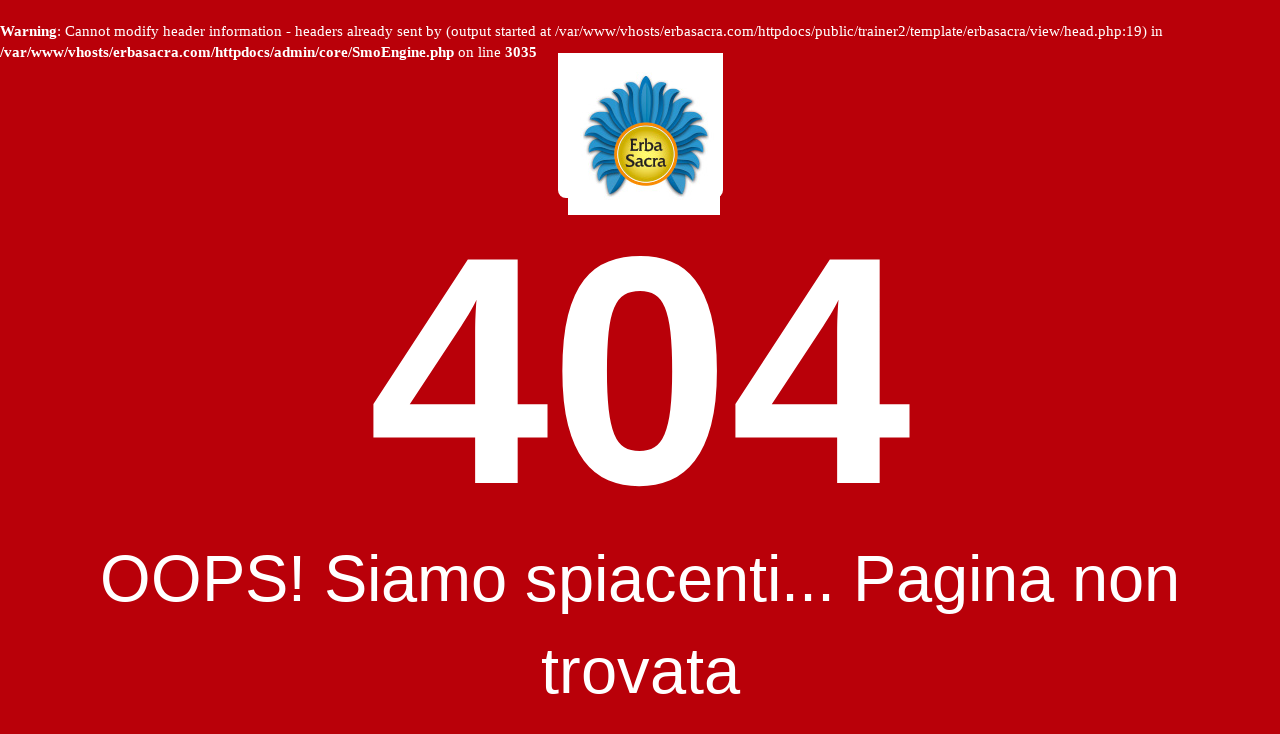

--- FILE ---
content_type: text/html; charset=utf-8
request_url: https://www.erbasacra.com/it/aree-tematiche/registri-speciali/registri-speciali.html
body_size: 2135
content:
<!DOCTYPE html>
<html lang='it'>
<head>
<meta charset="UTF-8">
<link rel="icon" type="image/x-icon" href="https://www.erbasacra.com/public/trainer2/template/erbasacra/style/favicon.ico">
<title>Registri Speciali</title>
<meta property="og:title" content="Registri Speciali">
<meta name="description" content="Registri Speciali" />
<meta property="og:description" content="Registri Speciali" />
<meta name="keywords" content="Registri Speciali" />
<script>
  (function(i,s,o,g,r,a,m){i['GoogleAnalyticsObject']=r;i[r]=i[r]||function(){
  (i[r].q=i[r].q||[]).push(arguments)},i[r].l=1*new Date();a=s.createElement(o),
  m=s.getElementsByTagName(o)[0];a.async=1;a.src=g;m.parentNode.insertBefore(a,m)
  })(window,document,'script','https://www.google-analytics.com/analytics.js','ga');

  ga('create', 'UA-79238156-1', 'auto');
  ga('require', 'ecommerce');
  ga('require', 'displayfeatures')
  ga('send', 'pageview');

</script><meta http-equiv="X-UA-Compatible" content="IE=edge">
<meta name="viewport" content="width=device-width, initial-scale=1">

<link href='https://fonts.googleapis.com/css?family=Lato:400,900italic,900,700italic,700,400italic,300italic,300,100italic,100' rel='stylesheet' type='text/css'>

<link href="https://www.erbasacra.com/public/trainer2/template/erbasacra/style/bootstrap-3.3.5/css/bootstrap.min.css" rel="stylesheet">
<link href="https://www.erbasacra.com/public/trainer2/template/erbasacra/style/bootstrap-Image-Gallery-3.1.3/css/blueimp-gallery.min.css" rel="stylesheet">
<link href="https://www.erbasacra.com/public/trainer2/template/erbasacra/style/bootstrap-Image-Gallery-3.1.3/css/bootstrap-image-gallery.min.css" rel="stylesheet">
<link href="https://www.erbasacra.com/public/trainer2/template/erbasacra/style/font-awesome-4.4.0/css/font-awesome.min.css" rel="stylesheet">
<link href="/public/trainer2/template/erbasacra/style/style.css?v=32539b11bf6fda12ae7be43bb70e2195" rel="stylesheet">
<link href="https://www.erbasacra.com/public/trainer2/template/erbasacra/js/jquery-ui-1.11.4/jquery-ui.min.css" rel="stylesheet">

<script src="https://www.erbasacra.com/public/trainer2/template/erbasacra/js/jquery-1.11.3.min.js"></script>
<script src="https://www.erbasacra.com/public/trainer2/template/erbasacra/style/bootstrap-Image-Gallery-3.1.3/js/jquery.blueimp-gallery.min.js"></script>
<script src="https://www.erbasacra.com/public/trainer2/template/erbasacra/style/bootstrap-Image-Gallery-3.1.3/js/bootstrap-image-gallery.min.js"></script>
<script src="https://www.erbasacra.com/public/trainer2/template/erbasacra/style/bootstrap-3.3.5/js/bootstrap.min.js"></script>

<script src="https://www.erbasacra.com/public/trainer2/template/erbasacra/style/bootstrap-3.3.5/js/respond.min.js"></script>
<script src="https://www.erbasacra.com/public/trainer2/template/erbasacra/js/jquery-ui-1.11.4/jquery-ui.min.js"></script>

<!-- HTML5 shim and Respond.js for IE8 support of HTML5 elements and media queries -->
<!-- WARNING: Respond.js doesn't work if you view the page via file:// -->
<!--[if lt IE 9]>
  <script src="https://oss.maxcdn.com/html5shiv/3.7.2/html5shiv.min.js"></script>
  <script src="https://oss.maxcdn.com/respond/1.4.2/respond.min.js"></script>
<![endif]-->

<!-- Facebook Pixel Code -->
<script>
    !function(f,b,e,v,n,t,s){if(f.fbq)return;n=f.fbq=function(){n.callMethod?
        n.callMethod.apply(n,arguments):n.queue.push(arguments)};if(!f._fbq)f._fbq=n;
        n.push=n;n.loaded=!0;n.version='2.0';n.queue=[];t=b.createElement(e);t.async=!0;
        t.src=v;s=b.getElementsByTagName(e)[0];s.parentNode.insertBefore(t,s)}(window,
        document,'script','https://connect.facebook.net/en_US/fbevents.js');
    fbq('init', '1913391858935491'); // Insert your pixel ID here.
    fbq('track', 'PageView');
</script>
<noscript><img height="1" width="1" style="display:none"
               src="https://www.facebook.com/tr?id=1913391858935491&ev=PageView&noscript=1"
    /></noscript>
<!-- DO NOT MODIFY -->
<!-- End Facebook Pixel Code -->

<script>
    function monClickGeneral(type) {
        if(type == 5) {
            ga('send', 'event', 'altrepagine', 'click chiamata punto alto', 'Altre pagine');
        }
    }
</script>

<!-- Hotjar Tracking Code for https://www.erbasacra.com/ -->
<script>
    (function(h,o,t,j,a,r){
        h.hj=h.hj||function(){(h.hj.q=h.hj.q||[]).push(arguments)};
        h._hjSettings={hjid:1683559,hjsv:6};
        a=o.getElementsByTagName('head')[0];
        r=o.createElement('script');r.async=1;
        r.src=t+h._hjSettings.hjid+j+h._hjSettings.hjsv;
        a.appendChild(r);
    })(window,document,'https://static.hotjar.com/c/hotjar-','.js?sv=');
</script>

<script type="text/javascript">
    var _iub = _iub || [];
    _iub.csConfiguration = {"invalidateConsentWithoutLog":true,"whitelabel":false,"lang":"it","siteId":563405,"perPurposeConsent":true,"consentOnContinuedBrowsing":false,"cookiePolicyId":7864693, "banner":{ "closeButtonDisplay":false,"acceptButtonDisplay":true,"customizeButtonDisplay":true,"rejectButtonDisplay":true,"position":"float-bottom-center" }};
</script>
<script type="text/javascript" src="//cdn.iubenda.com/cs/iubenda_cs.js" charset="UTF-8" async></script></head>
<body>
<br />
<b>Warning</b>:  Cannot modify header information - headers already sent by (output started at /var/www/vhosts/erbasacra.com/httpdocs/public/trainer2/template/erbasacra/view/head.php:19) in <b>/var/www/vhosts/erbasacra.com/httpdocs/admin/core/SmoEngine.php</b> on line <b>3035</b><br />
<!DOCTYPE html>

<html>
<head>
    <title>Pagina non trovata</title>
    <link rel="stylesheet" type="text/css" href="https://www.erbasacra.com/_error/default/style/style.css">
</head>

<body>

    <div id="main">
        <div class="logo_cliente"><img src="https://www.erbasacra.com/public/trainer2/template/erbasacra/style/logo_128x128.png"/></div>
        <div class="code">404</div>
        <div class="mess1">OOPS! Siamo spiacenti... Pagina non trovata</div>
        <div class="mess2"><a href="https://www.erbasacra.com/">Torna alla home page</a></div>
        <div class="rklogo"></div>    </div>

</body>
</html>


--- FILE ---
content_type: text/css
request_url: https://www.erbasacra.com/public/trainer2/template/erbasacra/style/style.css?v=32539b11bf6fda12ae7be43bb70e2195
body_size: 14754
content:
body { font-family: 'Lato', Helvetica, Arial, sans-serif; position: relative; font-size:100%; font-size:1.250em;  margin: 0; padding: 0; color: #2e2a29; background:#cccccc url(img/bg_sfondo_sbase.jpg) repeat-x 0px -25px scroll;}


ul, ol, dl {padding: 0; margin: 0;}
h1, h2, h3, h4, h5, h6, p {margin: 0;}

.r { clear: both; }

a img { border: none;}
a {color: #0277bd; text-decoration: none;}
/*a:visited {color: #7d7d7d; text-decoration: none;}*/
a:hover, a:active, a:focus { color: #646363; text-decoration: none;}

textarea, select, input { outline: none; }
select.form-control{  background: #fafafa url(img/bg-dropdown.png) no-repeat right center; background: #fafafa; color: #555555; padding: 5px 25px 5px 10px; overflow: hidden; -webkit-appearance: none; -moz-appearance: none; position: relative; border-radius: 0px; -moz-border-radius: 0px;}
.form-control{border-radius:0px; height: 45px;}
.form-group {margin-bottom: 10px;}
.input-group-btn:last-child > .btn{border-radius:0px;}
.form-control.error { border:1px solid #E50000; }
.form-control:focus {border-color: #e7e4cf; outline: 0; -webkit-box-shadow: inset 0 1px 1px rgba(0,0,0,.075), 0 0 8px rgba(89, 164, 186, 0.36); box-shadow: inset 0 1px 1px rgba(0,0,0,.075), 0 0 8px rgba(89, 164, 186, 0.36);}
#formbuildConfirm { padding: 10px 0px; color: #FFFFFF; font-size: 16px; display: none; }
.form-control.error { border: 1px solid #E50000 !important; }
.dropdown-backdrop { display: none; }

.container{/*background:#fafafa;*/}

.gallery{margin:20px 0px;}
.gallery h4.title{color:#6a6c6c !important; font-size:1.333em; font-weight:700; padding:5px 0px 10px 0px; margin-bottom:10px !important; border-bottom:1px dotted #6a6c6c !important;}
.gallery #link{}
.gallery #links a img.thumb{border:1px solid #dcdcdc; margin:0px 10px 10px 0px;}
.gallery #links a:last-child img.thumb{margin-right:0px;}

/*.num-verde{font-size:18px; font-weight:700; color:#fff;}
.num-verde:hover{background-color:transparent!important; color:#ffc600;}*/

li.numero-verde-top{margin-left:10px;}
li.numero-verde-top a small{text-transform: uppercase; font-size:10px; font-weight:400; position:relative; top:-3px;}
li.numero-verde-top a{font-size:18px; line-height: 18px; font-weight:700;  padding:5px 15px 6px 15px; background:#009542; color:#ffffff; text-align: center; cursor: pointer;}
li.numero-verde-top a span{position:relative; top:-3px;}
li.numero-verde-top a:hover,
li.numero-verde-top a:focus{color: #ffffff; background:#00672e;}
li.cta{margin-left:10px;}
li.search{padding:5px 0px; margin-left:10px;}
li.search input{height:38px; width:200px; border-radius:5px 0px 0px 5px; border:0px; box-shadow:none; padding:0px 10px; float:left;}
li.search button{height:38px; border-radius:0px 5px 5px 0px; border:0px; position:relative; left:-2px; color:#fff; background:#419bca; padding:0px 10px;}
li.search button i{font-size:21px;}
.search-collapse{display:none;}


    /**** Button ****/
.btn-yellow {color: #545454; padding: 8px 15px; font-weight:700; border-color:#eeb900; text-transform:uppercase; background-color:#ffc600;}
.btn-yellow:hover,
.btn-yellow:focus,
.btn-yellow.focus,
.btn-yellow:active,
.btn-yellow.active{color: #b76c00; background-color: #ffd339; border-color: #eeb900;}
.btn-yellow:active,
.btn-yellow.active{background-image: none;}

.btn-green {color: #cdf7cf; padding: 6px 12px; font-weight:700; border-color:#5cad60; text-transform:uppercase; background-color:#2e7d32;}
.btn-green:hover,
.btn-green:focus,
.btn-green.focus,
.btn-green:active,
.btn-green.active{color: #cdf7cf; background-color: #5cad60; border-color: #5cad60;}
.btn-green:active,
.btn-green.active{background-image: none;}

.btn-green-c {color: #2e7d32; padding: 6px 12px; font-weight:700; border-color:#f0faf1; text-transform:uppercase; background-color:#f0faf1;}
.btn-green-c:hover,
.btn-green-c:focus,
.btn-green-c.focus,
.btn-green-c:active,
.btn-green-c.active{color: #f0faf1; background-color: #2e7d32; border-color: #2e7d32;}
.btn-green-c:active,
.btn-green-c.active{background-image: none;}

.btn-green-b {color: #e8ffd4; padding: 6px 12px; font-weight:700; border-color:#5a912a; text-transform:uppercase; background-color:#689f38;}
.btn-green-b:hover,
.btn-green-b:focus,
.btn-green-b.focus,
.btn-green-b:active,
.btn-green-b.active{color: #e8ffd4; background-color: #5a912a; border-color: #5a912a;}
.btn-green-b:active,
.btn-green-b.active{background-image: none;}

.btn-grey {color: #898989; padding: 6px 12px; font-weight:700; border-color:#fafafa; text-transform:uppercase; background-color:#fafafa;}
.btn-grey:hover,
.btn-grey:focus,
.btn-grey.focus,
.btn-grey:active,
.btn-grey.active{color: #fafafa; background-color: #898989; border-color: #898989;}
.btn-grey:active,
.btn-grey.active{background-image: none;}

.btn-blu {color: #bae3fb; padding: 6px 12px; font-weight:700; border-color:#1d5990; text-transform:uppercase; background-color:#0277bd;}
.btn-blu:hover,
.btn-blu:focus,
.btn-blu.focus,
.btn-blu:active,
.btn-blu.active{color: #bae3fb; background-color: #1d5990; border-color: #1d5990;}
.btn-blu:active,
.btn-blu.active{background-image: none;}

.btn-blu2 {color: #0277bd; padding: 6px 12px; font-weight:700; border-color:#e8f6ff; text-transform:uppercase; background-color:#e8f6ff;}
.btn-blu2:hover,
.btn-blu2:focus,
.btn-blu2.focus,
.btn-blu2:active,
.btn-blu2.active{color: #e8f6ff; background-color: #0277bd; border-color: #0277bd;}
.btn-blu2:active,
.btn-blu2.active{background-image: none;}

.btn-blu3 {color: #e8f6ff; padding: 6px 12px; font-weight:700; border-color:#0277bd; text-transform:uppercase; background-color:#0277bd;}
.btn-blu3:hover,
.btn-blu3:focus,
.btn-blu3.focus,
.btn-blu3:active,
.btn-blu3.active{color: #e8f6ff; background-color: #005182; border-color:#005182;}
.btn-blu3:active,
.btn-blu3.active{background-image: none;}

.btn-blu4 {color: #d8f2ff; padding: 6px 12px; font-weight:700; border-color:#65bbe8; text-transform:uppercase; background-color:#419bca;}
.btn-blu4:hover,
.btn-blu4:focus,
.btn-blu4.focus,
.btn-blu4:active,
.btn-blu4.active{color: #ffffff; background-color: #65bbe8; border-color:#65bbe8;}
.btn-blu4:active,
.btn-blu4.active{background-image: none;}

.btn-blu5 {color: #DCF1FB; padding: 6px 12px; font-weight:700; border-color:#004479; text-transform:uppercase; background-color:#01579b;}
.btn-blu5:hover,
.btn-blu5:focus,
.btn-blu5.focus,
.btn-blu5:active,
.btn-blu5.active{color: #ffffff; background-color: #004479; border-color:#004479;}
.btn-blu5:active,
.btn-blu5.active{background-image: none;}

.btn-celeste {color: #ffffff; padding: 6px 12px; font-weight:700; border-color:#2FA1D4; text-transform:uppercase; background-color:#4fc3f7;}
.btn-celeste:hover,
.btn-celeste:focus,
.btn-celeste.focus,
.btn-celeste:active,
.btn-celeste.active{color: #ffffff; background-color: #2FA1D4; border-color:#2FA1D4;}
.btn-celeste:active,
.btn-celeste.active{background-image: none;}

.btn-orange {color: #c04400; padding: 6px 12px; font-weight:700; border-color:#c04400; text-transform:uppercase; background-color:#e65100;}
.btn-orange:hover,
.btn-orange:focus,
.btn-orange.focus,
.btn-orange:active,
.btn-orange.active{color: #c04400; background-color: #c04400; border-color:#c04400;}
.btn-orange:active,
.btn-orange.active{background-image: none;}


/*+++++++++++++++ ELEMENTI FISSI +++++++++++++++*/      
/*pre {tab-size: 8;}*/ 
#menu-top{background:#363636; border-radius: 0px; border: 0px solid transparent;}
#menu-top .navbar-collapse{padding:0px 0px; border-top:0px;}
#menu-top .menuT{margin-left: -15px;}
#menu-top .menuT > li{font-size:14px; font-weight:400; text-transform:uppercase;} 
#menu-top .menuT > li.at > a{background:#e65100;} 
#menu-top .menuT > li.at > a:hover{background:#CA4802;}
#menu-top .menuT > li.co > a{background:#2e7d32;}
#menu-top .menuT > li.co > a:hover{background:#1B651F;}
#menu-top .menuT > li.sb > a{background:#689f38;}
#menu-top .menuT > li.sb > a:hover{background:#538428;}
#menu-top .menuT > li.sp > a{background:#0277bd;}
#menu-top .menuT > li.sp > a:hover{background:#006CAD;}
#menu-top .menuT > li.as > a{background:#01579b;}
#menu-top .menuT > li.as > a:hover{background:#004479;}
#menu-top .menuT > li.se > a{background:#4fc3f7;}
#menu-top .menuT > li.se > a:hover{background:#2FA1D4;}
#menu-top .menuT > li.atres > a{background:#e65100;}
#menu-top .menuT > li.atres > a:hover{background:#CA4802;}
#menu-top .menuT > li > a{color:#ffffff;} 
#menu-top .navbar-right{margin:0px; margin-right:0px;}

#menu-top .navbar-toggle {background:#666; border-radius: 0px;}
#menu-top .navbar-toggle .icon-bar{background-color:#ffffff;}

/*#menu-top ul.navbar-right > li.social{margin-right:3px;}
#menu-top ul.navbar-right > li.social > a > .fa-lg{font-size: 1.6em;}
#menu-top ul.navbar-right > li.social > a .fa-inverse{color:#363636;}
#menu-top ul.navbar-right > li.social > a{padding:5px 0px; color:#a3a3a3;}
#menu-top ul.navbar-right > li.social > a{padding:5px 0px; color:#a3a3a3;}
#menu-top ul.navbar-right > li.social > a:hover{background:#363636;}
#menu-top ul.navbar-right > li.social > a:hover.tw{color:#46d4fe;}
#menu-top ul.navbar-right > li.social > a:hover.fb{color:#37589b;}
#menu-top ul.navbar-right > li.social > a:hover.sk{color:#12a5f4;}
#menu-top ul.navbar-right > li.social > a:hover.yt{color:#bb0000;}
#menu-top ul.navbar-right > li.social > a:hover.gp{color:#dd4b39;}
#menu-top ul.navbar-right > li.social > a:hover .fa-inverse{color:#ffffff;}*/

#menu-top a.btn_info{font-size:13px; padding: 8px 15px; margin:5px 0px;}
#menu-top a:hover.btn_info{color: #545454; background-color: #ffd339; border-color: #eeb900;}

.base{margin-top: 100px;}
.base .content_cnt{position:relative; padding-bottom:20px; background:#ffffff; border-top:10px solid #419bca;}
.base .logo{text-align:center; margin-top:-105px; position:relative; z-index: 1;}

.base .breadcrumb{background:#d8f2ff; border-radius: 0px;}
.base .breadcrumb > li{font-size:1em;}
.base .breadcrumb > li > a{font-weight:700;} 
.base .breadcrumb > li+li:before {color: #787878; content: "\003e";}

footer{background:#363636 url(img/bg_footer.jpg) repeat-x 0px 0px scroll; position: relative; padding: 40px 0px 20px 0px;}
footer .box{}
footer .box h4{color:#4fc3f7; text-transform:uppercase; font-size:1.083em; padding-bottom:10px; margin-bottom:10px; border-bottom:1px dotted #4fc3f7;}
footer .box p{color:#d4d4d4; font-size:1em; margin-bottom:10px;}
footer .box a{color:#4fc3f7;}
footer .box a:hover{color:#ffffff;}
footer .box ul{list-style-type: none; margin-left:-10px;}
footer .box .btn-skype{text-align:center; background:#009ae1; border:1px solid #009ae1; border-radius:6px 6px 6px 6px;}
footer .box .btn-skype a{display: block;}
footer .box .btn-skype a img{margin: 0px !important; vertical-align: -10px !important;}
footer .box form .form-control{padding: 7px 7px; border-radius: 4px; margin: 5px 0px 3px 0px; border-color: #4fc3f7; height: 35px;}
footer .box form label{color: #4fc3f7; font-size: 11px; font-weight: 300; margin-bottom:0px;}
footer .box form button{background-color: #49a5cf; border: 1px solid #8bd8fa; text-transform: uppercase; color: #ffffff; float: right; font-size: 12px; padding: 5px 15px; line-height: 15px; height: 27px; border-radius: 3px;}
footer .box form button:hover{background-color: #196182; border: 1px solid #196182;  color: #ffffff;}
footer .box a.btn-blu3{color:#ffffff;}

footer .box_social_fo{margin-left: -10px;}
footer .box_social_fo ul.navbar-nav > li.social{margin-right:3px;}
footer .box_social_fo ul.navbar-nav > li.social > a > .fa-lg{font-size: 1.6em;}
footer .box_social_fo ul.navbar-nav > li.social > a .fa-inverse{color:#363636;}
footer .box_social_fo ul.navbar-nav > li.social > a{padding:5px 0px; color:#a3a3a3;}
footer .box_social_fo ul.navbar-nav > li.social > a{padding:5px 0px; color:#a3a3a3;}
footer .box_social_fo ul.navbar-nav > li.social > a:hover{background:#363636;}
footer .box_social_fo ul.navbar-nav > li.social > a:hover.tw{color:#46d4fe;}
footer .box_social_fo ul.navbar-nav > li.social > a:hover.fb{color:#37589b;}
footer .box_social_fo ul.navbar-nav > li.social > a:hover.sk{color:#12a5f4;}
footer .box_social_fo ul.navbar-nav > li.social > a:hover.yt{color:#bb0000;}
footer .box_social_fo ul.navbar-nav > li.social > a:hover.gp{color:#dd4b39;}
footer .box_social_fo ul.navbar-nav > li.social > a:hover.in{color:#da5074;}
footer .box_social_fo ul.navbar-nav > li.social > a:hover .fa-inverse{color:#ffffff;}

.copyright {top: 180px; background: #0c6095; color: #bae1fa; font-size: 11px; padding-bottom: 10px;}
.copyright p { margin: 0px; padding: 18px 0; }
.copyright a { color: #bae1fa; }
.copyright .copybar { text-align: right; }
.copyright .copybar p img { vertical-align: middle; margin: -5px 5px 0; }


div.cnt_clear4 div:nth-child(4n+1) {
   clear:both;
}
div.cnt_clear3 div:nth-child(3n+1) {
   clear:both;
}

div.cnt_clear2 div:nth-child(2n+1) {
   clear:both;
}

 /*+++++++++++++++ CORSO CTA +++++++++++++++*/
.corso-cta{margin-top:-20px; margin-bottom:0px; background:url(images/coso-cta-background.png) center bottom no-repeat; padding-bottom:28px; display:inline-block; width:100%;}
.corso-cta .cta-content{background:#fffccc; padding:15px;}
.corso-cta .cta-content p{color:#c08513; font-size:24px; margin:0px; line-height: 1.2; font-weight:600;}
.corso-cta .cta-content p strong{font-weight:800;}
.corso-cta .cta-content a.btn-yellow{width: 100%; font-size:16px; font-weight:600; padding:15px; color:#b76c00;}

 /*+++++++++++++++ HOMEPAGE +++++++++++++++*/
.base .claim{background:#d8f2ff; text-align:center; padding:15px 15px; margin-top: -17px; margin-bottom:10px; position:relative;}
.base .claim h1{color:#419ac9; font-weight:300; font-size:1.60em;}
.base .claim h1 strong{color:#2f88b6; text-transform:uppercase; font-weight:700;}
.base .intro{text-align:center; padding:10px 0px; clear:both; overflow: hidden;}
.base .intro h2{margin-top:20px; color:#5f5f5f; font-weight:300; font-size:3.0em;}
.base .intro p{color:#5f5f5f; font-style:italic; font-weight:300; font-size:1.583em;}
.base .intro img{display:inline-block;}

/*Corsi*/
.base .col_co {margin:10px 0px;}
.base .col_co .title{margin-bottom:15px;}
.base .col_co .title h3{color:#2e7d32; font-weight:700; font-size:2em;}
.base .col_co .title p{color:#5f5f5f; font-style:italic; font-weight:300; font-size:1.250em; padding:5px 0px 10px 0px; border-bottom:1px dotted #2e7d32;}
.base .box_co{min-height: 161px; /*height: 160px;*/ margin-bottom:10px; position:relative; background: #fafafa; border-radius:6px 6px 6px 6px;}
.base .box_co .photo{overflow:hidden; border-radius:6px 0px 0px 6px; margin-right: -15px; position:relative;}
.base .box_co .photo img{height: 160px;}
.base .box_co .photo a.cat{padding:5px 10px 7px 10px; width:100%; position:absolute; background:rgba(0, 0, 0, 0.7); color:#ffffff; font-weight:400; font-style:italic; font-size:0.917em; display:block;}
.base .box_co .photo a:hover.cat{color:#55AF59;}
.base .box_co .txt{margin-left: -15px; padding:10px 15px; overflow:hidden;}
.base .box_co .txt h3{font-size:1.333em; font-weight:700; margin-bottom:5px;} 
.base .box_co .txt h3 a{color:#2e7d32;}
.base .box_co .txt h3 a:hover{color:#454545;}
.base .box_co .txt p{color:#454545; font-size:1em; padding-bottom:5px; border-bottom:1px dotted #2e7d32;}
.base .box_co .bottom{padding: 0px 15px 0px 0px; overflow: hidden;}
.base .box_co .bottom p{color:#454545; font-size:1em; float:left; font-style:italic;}
.base .box_co .bottom p a{color:#2e7d32;}
.base .box_co .bottom p a:hover{color:#454545;}
.base .box_co .bottom a.btn-go{font-size:0.833em;}

/*Aree Tematiche*/
.base .col_at {margin:10px 0px;}
.base .col_at .title{margin-bottom:15px;}
.base .col_at .title h3{color:#e65100; font-weight:700; font-size:2em;}
.base .col_at .title p{color:#5f5f5f; font-style:italic; font-weight:300; font-size:1.250em; padding:5px 0px 10px 0px; border-bottom:1px dotted #e65100;}
.base .box_at{margin-bottom:10px; position:relative; padding-bottom:50px; background: #fafafa; overflow:hidden;  border-radius:6px 6px 6px 6px;}
.base .box_at .photo{overflow:hidden; position:relative;}
.base .box_at .photo img{width:100%;}
.base .box_at .photo a.cat{padding:5px 10px 7px 10px; width:100%; position:absolute; background:rgba(0, 0, 0, 0.7); color:#ffffff; font-weight:400; font-style:italic; font-size:0.917em; display:block;}
.base .box_at .photo a:hover.cat{color:#e65100;}
.base .box_at .photo .sottocat{padding:7px 10px 5px 10px; background:#fafafa; left:10px; border-radius:6px 6px 0px 0px; position:absolute; bottom:0px;}
.base .box_at .photo .sottocat a{color:#a83b00; text-transform:uppercase; font-weight:700; /*font-size:0.917em;*/ font-size: 0.75em;}
.base .box_at .photo .sottocat a:hover{color:#e65100;}
.base .box_at .txt{padding:10px 15px; overflow:hidden;}
.base .box_at .txt h3{font-size:1.333em; font-weight:700; margin-bottom:5px;} 
.base .box_at .txt h3 a{color:#e65100;}
.base .box_at .txt h3 a:hover{color:#454545;}
.base .box_at .txt p{color:#454545; font-size:1em; padding-bottom:5px;}
.base .box_at p.autore{color:#454545; font-size:1em; font-style:italic; position:absolute; width: 100%; padding:0px 15px; bottom:35px;}
.base .box_at p.autore a{color:#e65100;}
.base .box_at p.autore a:hover{color:#454545;}
.base .box_at .bottom{position:absolute; bottom: 0px; width: 100%; padding: 7px 15px 7px 15px; text-align:right; overflow: hidden; background:#f8d3bf;}
.base .box_at .bottom a.btn-go{display:block; font-size:0.833em; color:#e65100; text-transform:uppercase; font-weight:700;}
.base .box_at .bottom a:hover.btn-go{color:#a83b00;}

.base .col_at .index-sedi{border-radius:6px; -webkit-border-radius:6px; -moz-border-radius:6px; margin-top:20px; border-top:20px solid #2180aa; background-color:#d8f2ff;}
.base .col_at .index-sedi .index-sedi-title{ text-align:center; padding-bottom:10px; position:relative;}
.base .col_at .index-sedi .index-sedi-title img{margin-top:-35px;}
.base .col_at .index-sedi .index-sedi-title a h5{color:#2180aa; font-size:24px; font-weight:700; margin-top:5px;}
.base .col_at .index-sedi .index-sedi-title a:hover h5{color:#01559d;}
.base .col_at .index-sedi .index-sedi-map img{width:100%; height:auto; overflow:hidden;}
.base .col_at .index-sedi .index-sedi-txt{padding:15px; }
.base .col_at .index-sedi .index-sedi-txt p{max-height:85px; overflow:hidden; font-style:italic; font-size:15px; color:#5f5f5f;}
.base .col_at .index-sedi .index-sedi-txt a{text-decoration:none; text-align:center; width:100%; margin-top:10px; text-transform:uppercase; background-color:#4fc3f7; border:0px; color:#fff; font-weight:500;}
.base .col_at .index-sedi .index-sedi-txt a:hover{background-color:#2180aa;}

/*Scuole professionali*/
.base .col_sc {margin:10px 0px;}
.base .col_sc .title{margin-bottom:15px;}
.base .col_sc .title h3{color:#0277bd; font-weight:700; font-size:2em;}
.base .col_sc .title p{color:#5f5f5f; font-style:italic; font-weight:300; font-size:1.250em; padding:5px 0px 10px 0px; border-bottom:1px dotted #0277bd;}
.base .box_sc{height: 150px; margin-bottom:10px; position:relative; background: #fafafa; border:1px solid #fafafa; overflow:hidden;  border-radius:6px 6px 6px 6px;}
.base .box_sc .photo{overflow:hidden; height: 150px; position:relative; margin-right: -15px; background-color:#fff; text-align:center;}
.base .box_sc .photo img{width:100%; height:auto; margin-top:25px;}
.base .box_sc .photo a.cat{padding:5px 10px 7px 10px; width:100%; position:absolute; background:rgba(0, 0, 0, 0.7); color:#ffffff; font-weight:400; font-style:italic; font-size:0.917em; display:block;}
.base .box_sc .photo a:hover.cat{color:#e65100;}
.base .box_sc .photo a.sottocat{padding:7px 10px 5px 10px; color:#a83b00; background:#fafafa; text-transform:uppercase; left:10px; font-weight:700; border-radius:6px 6px 0px 0px; font-size:0.917em; position:absolute; bottom:0px;}
.base .box_sc .photo a:hover.sottocat{color:#e65100;}
.base .box_sc .txt{padding:10px 15px 10px 0px; overflow:hidden; max-height:110px;}
.base .box_sc .txt h3{font-size:1.333em; font-weight:700; margin-bottom:5px;} 
.base .box_sc .txt h3 a{color:#0277bd;}
.base .box_sc .txt h3 a:hover{color:#454545;}
.base .box_sc .txt p{color:#454545; font-size:1em; padding-bottom:5px;}
.base .box_sc .bottom{padding: 0px 15px 0px 0px; overflow: hidden;}
.base .box_sc .bottom a.btn-go{font-size:0.833em;}
.base .col_sc .box_aspin{background: #000000; overflow:hidden; padding:15px 15px 10px 15px; margin:17px 0px 15px 0px; border-radius:6px 6px 6px 6px;}
.base .col_sc .box_aspin img{margin-bottom:15px;}
.base .col_sc .box_aspin a.btn50{width: 48%; float:left; margin:10px 0px;}
.base .col_sc .box_aspin a.btn{padding:13px 20px; font-size: 1.083em;}

 /*+++++++++++++++ HOMEPAGE DI SEZIONE +++++++++++++++*/
#sezione .logo{margin-top: -123px;}
#sezione .navbar{border:none; border-radius: 0px; margin-bottom:0px;}
#sezione .navbar-collapse{ padding:0px 0px;   border-color:transparent;}
#sezione .navbar .nav > li{border-right:1px solid #ffffff;}
#sezione .navbar .nav > li:last-child{border-right:0px solid #ffffff;}
#sezione .navbar .nav > li > a{color:#ffffff; font-size: 0.9em; font-weight:400; min-height: 60px;}
#sezione .navbar .dropdown-menu{min-width: 185px; border:0px; margin:0px 0px; padding:10px 20px 20px 20px; border-radius: 0px;}
#sezione .navbar .dropdown-menu li > a{padding:3px 0px; }
#sezione .navbar-toggle,
#sezione .navbar-toggle:focus, 
#sezione .navbar-toggle:hover{border-radius:0px;}
#sezione .breadcrumb > li{font-size:1em;}
#sezione .breadcrumb > li > a{font-weight:700;} 
#sezione .breadcrumb > li+li:before {color: #787878; content: "\003e";}

#sezione .bottom_bar{padding:20px 15px; margin:10px 0px;}
#sezione .bottom_bar a.btn-contact{padding: 10px 20px;}
#sezione .bottom_bar h4{font-size:1.667em; font-weight:700; margin-bottom:3px;}
#sezione .bottom_bar p{font-size:1.167em; font-weight:300; font-style:italic; color:#5f5f5f;}
#sezione .bottom_bar a.btn-contact{margin-top:15px;}

/***** DX *****/
#sezione aside{}
#sezione aside .title-aside{padding: 15px 10px 20px 10px; margin-bottom:10px; background:transparent url(img/bg_title_aside.png) no-repeat center bottom scroll; text-align:center;}
#sezione aside .title-aside h2{font-size:1.417em; color:#797979; font-weight:700; text-transform:uppercase;}
#sezione aside .box_aside{background: #ffffff; padding-bottom: 35px; border-radius: 0px 6px 6px 6px; position:relative; margin-bottom:10px;}
#sezione aside .box_aside a.sez{font-size:0.917em; padding:5px 10px; font-weight:700; text-transform:uppercase; position: absolute; z-index:1; top:-1px; left:-1px; text-overflow: ellipsis; overflow: hidden; white-space: nowrap; max-width: 90%;}
#sezione aside .box_aside a:hover.sez{color:#454545;}
#sezione aside .box_aside h3{padding: 5px 0px 5px 10px; margin-top: 27px; font-size:1.0em; font-weight:700; }
#sezione aside .box_aside p{padding: 5px 0px 5px 10px; font-size:1em; color:#454545;}

#sezione aside .box_aside .details{padding: 15px 10px 0px 0px;}
#sezione aside .box_aside .details p{font-size:0.917em; font-style:italic; padding:5px 0px 0px 0px; color:#454545;}
#sezione aside .box_aside .bottom {position: absolute; bottom: 0px; width: 100%; padding: 7px 15px 7px 15px; text-align: right; overflow: hidden;}
#sezione aside .box_aside .bottom a.btn-go {display: block; font-size: 0.833em; text-transform: uppercase; font-weight: 700;}

/*ebook*/
#sezione aside .sb_as{border:1px solid #e9f9dc;  }
#sezione aside .sb_as a.sez{background:#689f38; color:#ffffff; }
#sezione aside .sb_as h3 a{color:#689f38; }
#sezione aside .sb_as h3 a:hover{color:#454545;}
#sezione aside .sb_as hr{border-top: 1px dotted #C1EF99; margin: 5px 10px;}
#sezione aside .sb_as .details img{border:1px solid #689f38;}
#sezione aside .sb_as .details p{text-align:right;}
#sezione aside .sb_as .details p a,
#sezione aside .sb_as .details p span.green{color:#2e7d32;}
#sezione aside .sb_as .details p a:hover{color:#578A2C;}
#sezione aside .sb_as .bottom {background: #e9f9dc;}
#sezione aside .sb_as .bottom a.btn-go{color:#689f38;}
#sezione aside .sb_as .bottom a:hover.btn-go{color:#578A2C;}

/*Corsi Online*/
#sezione aside .co_as{border:1px solid #bce1be;  }
#sezione aside .co_as a.sez{background:#2e7d32; color:#ffffff; }
#sezione aside .co_as h3 a{color:#689f38; }
#sezione aside .co_as h3 a:hover{color:#454545;}
#sezione aside .co_as p {padding: 5px 10px 5px 10px; text-align:left;}
#sezione aside .co_as .details{padding:0px 10px 5px 10px;}
#sezione aside .co_as .details p a{color:#2e7d32;}
#sezione aside .co_as .details p a:hover{color:#578A2C;}
#sezione aside .co_as .bottom {background: #bce1be;}
#sezione aside .co_as .bottom a.btn-go{color:#2e7d32;}
#sezione aside .co_as .bottom a:hover.btn-go{color:#104212;}

/*Scuole professionali*/
#sezione aside .sp_as{border:1px solid #ceeafb;  }
#sezione aside .sp_as a.sez{background:#0277bd; color:#ffffff; }
#sezione aside .sp_as h3 a{color:#0277bd; }
#sezione aside .sp_as h3 a:hover{color:#454545;}
#sezione aside .sp_as p {padding: 5px 10px 5px 10px; text-align:left;}
#sezione aside .sp_as .bottom {background: #ceeafb;}
#sezione aside .sp_as .bottom a.btn-go{color:#0277bd;}
#sezione aside .sp_as .bottom a:hover.btn-go{color:#004771;}

/*Aree tematiche*/
#sezione aside .at_as{border:1px solid #fcdccb; margin-bottom:20px; }
#sezione aside .at_as a.sez{background:#e65100; color:#ffffff; }
#sezione aside .at_as h3 a{color:#e65100; }
#sezione aside .at_as h3 a:hover{color:#454545;}
#sezione aside .at_as p {padding: 5px 10px 5px 10px; text-align:left;}
#sezione aside .at_as .details{padding:0px 10px 5px 10px;}
#sezione aside .at_as .details p a{color:#e65100;}
#sezione aside .at_as .details p a:hover{color:#c04400;}
#sezione aside .at_as .bottom {background: #fcdccb;}
#sezione aside .at_as .bottom a.btn-go{color:#e65100;}
#sezione aside .at_as .bottom a:hover.btn-go{color:#c04400;}

/***** SX - Aree Tematiche *****/
.aree_t{}
.aree_t #menu-top .menuT > li.co > a{background:#363636;}
.aree_t #menu-top .menuT > li.co > a:hover{background:#1B651F;}
.aree_t #menu-top .menuT > li.sb > a{background:#363636;}
.aree_t #menu-top .menuT > li.sb > a:hover{background:#538428;}
.aree_t #menu-top .menuT > li.sp > a{background:#363636;}
.aree_t #menu-top .menuT > li.sp > a:hover{background:#006CAD;}
.aree_t #menu-top .menuT > li.as > a{background:#363636;}
.aree_t #menu-top .menuT > li.as > a:hover{background:#004479;}
.aree_t #menu-top .menuT > li.se > a{background:#363636;}
.aree_t #menu-top .menuT > li.se > a:hover{background:#2FA1D4;}
.aree_t #menu-top .menuT > li.atres > a{background:#363636;}
.aree_t #menu-top .menuT > li.atres > a:hover{background:#CA4802;}

.aree_tres #menu-top .menuT > li.at > a{background:#363636;}
.aree_tres #menu-top .menuT > li.at > a:hover{background:#CA4802;}
.aree_tres #menu-top .menuT > li.atres > a{background:#e65100;}
.aree_tres #menu-top .menuT > li.atres > a:hover{background:#CA4802;}

.aree_t #sezione .content_cnt{border-top:27px solid #c04400;}
.aree_t #sezione .navbar{background-color: #e65100; border:none;}
.aree_t #sezione .navbar li > a:hover,
.aree_t #sezione .navbar li > a:focus,
.aree_t #sezione .navbar li > a:active,
.aree_t #sezione .navbar .open> a, 
.aree_t #sezione .navbar .open > a:focus, 
.aree_t #sezione .navbar .open > a:hover{background:#c04400;}
.aree_t #sezione .navbar li.active a{background:#c04400;}
.aree_t #sezione .navbar .dropdown-menu{background:#c04400;}
.aree_t #sezione .navbar .dropdown-menu li > a{color:#fed1b9; border-bottom:1px dotted #e65100;}
.aree_t #sezione .navbar .dropdown-menu li > a:hover{color:#ffffff;}
.aree_t #sezione .navbar-toggle,
.aree_t #sezione .navbar-toggle:focus, 
.aree_t #sezione .navbar-toggle:hover{background-color: #c04400; border-color: #c04400;}
.aree_t #sezione .navbar-toggle .icon-bar{background-color:#ffffff;}
.aree_t #sezione .breadcrumb{background:#fff4e7; border-radius: 0px;}
.aree_t #sezione .breadcrumb > li > a{color:#c04400;} 
.aree_t #sezione .breadcrumb > li > a:hover{color:#787878;}
.aree_t #sezione .box_at{/*min-height:305px*/ height:335px; margin-bottom:20px;}
.aree_t #sezione .title {margin-bottom:10px;}
.aree_t #sezione .title h1 {color: #c04400; font-size: 2em; margin-bottom:15px; font-weight: 700;}
 
.aree_t #sezione .bottom_bar{background:#fff4e7;}
.aree_t #sezione .bottom_bar h4{color:#e65100;}
.aree_t #sezione .bottom_bar a.btn-contact{color:#fff4e7;}

/***** SX - CORSI ONLINE *****/
.corsi_o{}
.corsi_o #menu-top .menuT > li.at > a{background:#363636;}
.corsi_o #menu-top .menuT > li.at > a:hover{background:#CA4802;}
.corsi_o #menu-top .menuT > li.sb > a{background:#363636;}
.corsi_o #menu-top .menuT > li.sb > a:hover{background:#538428;}
.corsi_o #menu-top .menuT > li.sp > a{background:#363636;}
.corsi_o #menu-top .menuT > li.sp > a:hover{background:#006CAD;}
.corsi_o #menu-top .menuT > li.as > a{background:#363636;}
.corsi_o #menu-top .menuT > li.as > a:hover{background:#004479;}
.corsi_o #menu-top .menuT > li.se > a{background:#363636;}
.corsi_o #menu-top .menuT > li.se > a:hover{background:#2FA1D4;}
.corsi_o #menu-top .menuT > li.atres > a{background:#363636;}
.corsi_o #menu-top .menuT > li.atres > a:hover{background:#CA4802;}

.corsi_o #sezione .content_cnt{border-top:27px solid #1f6122;}
.corsi_o #sezione .navbar{background-color: #2e7d32; border:none;}
.corsi_o #sezione .navbar li > a:hover,
.corsi_o #sezione .navbar li > a:focus,
.corsi_o #sezione .navbar li > a:active,
.corsi_o #sezione .navbar .open> a, 
.corsi_o #sezione .navbar .open > a:focus, 
.corsi_o #sezione .navbar .open > a:hover{background:#1f6122;}
.corsi_o #sezione .navbar li.active a{background:#1f6122;}
.corsi_o #sezione .navbar .dropdown-menu{background:#1f6122;}
.corsi_o #sezione .navbar .dropdown-menu li > a{color:#c7f4c9; border-bottom:1px dotted #2e7d32;}
.corsi_o #sezione .navbar .dropdown-menu li > a:hover{color:#ffffff;}
.corsi_o #sezione .navbar-toggle,
.corsi_o #sezione .navbar-toggle:focus, 
.corsi_o #sezione .navbar-toggle:hover{background-color: #1f6122; border-color: #1f6122;}
.corsi_o #sezione .navbar-toggle .icon-bar{background-color:#ffffff;}
.corsi_o #sezione .breadcrumb{background:#e8ffe9; border-radius: 0px;}
.corsi_o #sezione .breadcrumb > li > a{color:#2e7d32;} 
.corsi_o #sezione .breadcrumb > li > a:hover{color:#787878;}
.corsi_o #sezione .title {margin-bottom:10px;}
.corsi_o #sezione .title h1 {color: #1f6122; font-size: 2em; margin-bottom:15px; font-weight: 700;}

/*.corsi_o #sezione .box_c{min-height:340px; margin-bottom:20px; padding-bottom: 60px;}
.corsi_o #sezione .box_c .photo a:hover.cat {color: #2e7d32;}
.corsi_o #sezione .box_c .txt h3 a{color: #2e7d32;} 
.corsi_o #sezione .box_c .txt h3 a:hover{color: #454545;}
.corsi_o #sezione .box_c .autore {color: #454545; font-size: 1em; font-style: italic; position: absolute; width: 100%; padding: 0px 15px; bottom: 38px;}
.corsi_o #sezione .box_c .autore hr{border-top: 1px dotted #2e7d32; margin: 5px 0px;}
.corsi_o #sezione .box_c .autore p a:hover{color: #454545;}
.corsi_o #sezione .box_c .autore p a {color: #2e7d32;}
.corsi_o #sezione .box_c .bottom{background: #e9f9dc;}
.corsi_o #sezione .box_c .bottom p{float:left; color:#757575;}
.corsi_o #sezione .box_c .bottom p strong{color: #2e7d32; font-weight:900;}
.corsi_o #sezione .box_c .bottom a.btn-go{padding: 8px 10px; background: #2e7d32; color:#e9f9dc; position: absolute; right: 0px; top: 0; bottom: 0;}
.corsi_o #sezione .box_c .bottom a:hover.btn-go{color: #ffffff;}*/

.corsi_o #sezione .box_c{min-height:409px; margin-bottom:20px; padding-bottom: 60px;}
.corsi_o #sezione .box_c .photo a:hover.cat {color: #2e7d32;}
.corsi_o #sezione .box_c .txt h3 a{color: #2e7d32;}
.corsi_o #sezione .box_c .txt h3 a:hover{color: #454545;}
.corsi_o #sezione .box_c .autore {color: #454545; font-size: 1em; font-style: italic; position: relative; width: 100%; padding: 0px 15px; bottom: 10px;}
.corsi_o #sezione .box_c .autore hr{border-top: 1px dotted #2e7d32; margin: 5px 0px;}
.corsi_o #sezione .box_c .autore p a:hover{color: #454545;}
.corsi_o #sezione .box_c .autore p a {color: #2e7d32;}
.corsi_o #sezione .box_c .bottom{background: #e9f9dc; position: absolute; height: 62px;}
.corsi_o #sezione .box_c .bottom p{display: block; color:#757575; bottom: 20px; text-align: left;}
.corsi_o #sezione .box_c .bottom p strong{color: #2e7d32; font-weight:900;}
.corsi_o #sezione .box_c .bottom a.btn-go{padding: 8px 10px; background: #2e7d32; color:#e9f9dc; position: absolute; left: 0; right: 0px; bottom: 0;}
.corsi_o #sezione .box_c .bottom a:hover.btn-go{color: #ffffff;}

.corsi_o #sezione .box_c .bottom-sconto{background: #fffccc; height: 76px;}
.corsi_o #sezione .box_c .bottom-sconto p{color:#757575;}
.corsi_o #sezione .box_c .bottom-sconto p span.barrato{text-decoration: line-through;}
.corsi_o #sezione .box_c .bottom-sconto p strong{color:#c08513;}

.corsi_o #sezione .bottom_bar{background:#c5fcc7;}
.corsi_o #sezione .bottom_bar h4{color:#2e7d32;}
.corsi_o #sezione .bottom_bar a.btn-contact{color:#cdf7cf;}

/***** SX - EBOOK *****/
.ebook_sb{}
.ebook_sb #menu-top .menuT > li.at > a{background:#363636;}
.ebook_sb #menu-top .menuT > li.at > a:hover{background:#CA4802;}
.ebook_sb #menu-top .menuT > li.co > a{background:#363636;}
.ebook_sb #menu-top .menuT > li.co > a:hover{background:#1B651F;}
.ebook_sb #menu-top .menuT > li.sp > a{background:#363636;}
.ebook_sb #menu-top .menuT > li.sp > a:hover{background:#006CAD;}
.ebook_sb #menu-top .menuT > li.as > a{background:#363636;}
.ebook_sb #menu-top .menuT > li.as > a:hover{background:#004479;}
.ebook_sb #menu-top .menuT > li.se > a{background:#363636;}
.ebook_sb #menu-top .menuT > li.se > a:hover{background:#2FA1D4;}
.ebook_sb #menu-top .menuT > li.atres > a{background:#363636;}
.ebook_sb #menu-top .menuT > li.atres > a:hover{background:#CA4802;}

.ebook_sb #sezione .content_cnt{border-top:27px solid #8bc658;}
.ebook_sb #sezione .navbar{background-color: #689f38; border:none;}
.ebook_sb #sezione .navbar li > a:hover,
.ebook_sb #sezione .navbar li > a:focus,
.ebook_sb #sezione .navbar li > a:active,
.ebook_sb #sezione .navbar .open> a, 
.ebook_sb #sezione .navbar .open > a:focus, 
.ebook_sb #sezione .navbar .open > a:hover{background:#8bc658;}
.ebook_sb #sezione .navbar li.active a{background:#8bc658;}
.ebook_sb #sezione .navbar .dropdown-menu{background:#8bc658;}
.ebook_sb #sezione .navbar .dropdown-menu li > a{color:#dbfac1; border-bottom:1px dotted #689f38;}
.ebook_sb #sezione .navbar .dropdown-menu li > a:hover{color:#ffffff;}
.ebook_sb #sezione .navbar-toggle,
.ebook_sb #sezione .navbar-toggle:focus, 
.ebook_sb #sezione .navbar-toggle:hover{background-color: #8bc658; border-color: #8bc658;}
.ebook_sb #sezione .navbar-toggle .icon-bar{background-color:#ffffff;}
.ebook_sb #sezione .breadcrumb{background:#ebfedb; border-radius: 0px;}
.ebook_sb #sezione .breadcrumb > li > a{color:#689f38;} 
.ebook_sb #sezione .breadcrumb > li > a:hover{color:#787878;}
.ebook_sb #sezione .title {margin-bottom:10px;}
.ebook_sb #sezione .title h1 {color: #689f38; font-size: 2em; margin-bottom:15px; font-weight: 700;}
.ebook_sb #sezione .box_c{min-height:340px; margin-bottom:20px; padding-bottom: 60px;}
.ebook_sb #sezione .box_c .photo a:hover.cat {color: #689f38;}
.ebook_sb #sezione .box_c .txt h3 a{color: #689f38;} 
.ebook_sb #sezione .box_c .txt h3 a:hover{color: #454545;}
.ebook_sb #sezione .box_c .autore {color: #454545; font-size: 1em; font-style: italic; position: absolute; width: 100%; padding: 0px 15px; bottom: 38px;}
.ebook_sb #sezione .box_c .autore hr{border-top: 1px dotted #689f38; margin: 5px 0px;}
.ebook_sb #sezione .box_c .autore p a:hover{color: #454545;}
.ebook_sb #sezione .box_c .autore p a {color: #689f38;}
.ebook_sb #sezione .box_c .bottom{background: #e9f9dc;}
.ebook_sb #sezione .box_c .bottom p{float:left; color:#757575;}
.ebook_sb #sezione .box_c .bottom p strong{color: #689f38; font-weight:900;}
.ebook_sb #sezione .box_c .bottom a.btn-go{padding: 8px 10px; background: #689f38; color:#e9f9dc; position: absolute; right: 0px; top: 0; bottom: 0;}
.ebook_sb #sezione .box_c .bottom a:hover.btn-go{color: #ffffff;}
 
.ebook_sb #sezione .bottom_bar{background:#e8ffd4;}
.ebook_sb #sezione .bottom_bar h4{color:#689f38;}
.ebook_sb #sezione .bottom_bar a.btn-contact{color:#e8ffd4;}

/***** SX - SCUOLE PROFESSIONALI *****/
.scuole_p{}
.scuole_p #menu-top .menuT > li.at > a{background:#363636;}
.scuole_p #menu-top .menuT > li.at > a:hover{background:#CA4802;}
.scuole_p #menu-top .menuT > li.co > a{background:#363636;}
.scuole_p #menu-top .menuT > li.co > a:hover{background:#1B651F;}
.scuole_p #menu-top .menuT > li.sb > a{background:#363636;}
.scuole_p #menu-top .menuT > li.sb > a:hover{background:#538428;}
.scuole_p #menu-top .menuT > li.as > a{background:#363636;}
.scuole_p #menu-top .menuT > li.as > a:hover{background:#004479;}
.scuole_p #menu-top .menuT > li.se > a{background:#363636;}
.scuole_p #menu-top .menuT > li.se > a:hover{background:#2FA1D4;}
.scuole_p #menu-top .menuT > li.atres > a{background:#363636;}
.scuole_p #menu-top .menuT > li.atres > a:hover{background:#CA4802;}

.scuole_p #sezione .content_cnt{border-top:27px solid #02578a;}
.scuole_p #sezione .navbar{background-color: #0277bd; border:none;}
.scuole_p #sezione .navbar li > a:hover,
.scuole_p #sezione .navbar li > a:focus,
.scuole_p #sezione .navbar li > a:active,
.scuole_p #sezione .navbar .open> a, 
.scuole_p #sezione .navbar .open > a:focus, 
.scuole_p #sezione .navbar .open > a:hover{background:#02578a;}
.scuole_p #sezione .navbar li.active a{background:#02578a;}
.scuole_p #sezione .navbar .dropdown-menu{background:#02578a;}
.scuole_p #sezione .navbar .dropdown-menu li > a{color:#caebff; border-bottom:1px dotted #caebff;}
.scuole_p #sezione .navbar .dropdown-menu li > a:hover{color:#ffffff;}
.scuole_p #sezione .navbar-toggle,
.scuole_p #sezione .navbar-toggle:focus, 
.scuole_p #sezione .navbar-toggle:hover{background-color: #02578a; border-color: #02578a;}
.scuole_p #sezione .navbar-toggle .icon-bar{background-color:#ffffff;}
.scuole_p #sezione .breadcrumb{background:#caebff; border-radius: 0px;}
.scuole_p #sezione .breadcrumb > li > a{color:#0277bd;} 
.scuole_p #sezione .breadcrumb > li > a:hover{color:#787878;}
.scuole_p #sezione .box_at{min-height:305px; margin-bottom:20px;}
.scuole_p #sezione .title {margin-bottom:10px;}
.scuole_p #sezione .title h1 {color: #02578a; font-size: 2em; margin-bottom:15px; font-weight: 700;}
.scuole_p #sezione .title .intro{text-align:left; border-top:1px dotted #caebff; border-bottom:1px dotted #caebff; margin-bottom:20px;}
.scuole_p #sezione .title .intro p{font-size:16px; font-style: normal !important; font-weight:400;}
.scuole_p #sezione .title .intro img{float:left; border-radius:4px 4px; overflow:hidden; border:1px solid #caebff; margin:0px 15px 15px 0px;}
 
.scuole_p #sezione .bottom_bar{background:#e4f5ff;}
.scuole_p #sezione .bottom_bar h4{color:#02578a;}
.scuole_p #sezione .bottom_bar a.btn-contact{color:#bae3fb;}

.scuole_p .box_sp{margin-bottom:30px; position:relative; padding-bottom:50px; background: #fafafa; overflow:hidden;  border-radius:6px 6px 6px 6px;}
.scuole_p .box_sp .photo{overflow:hidden; position:relative;}
.scuole_p .box_sp .photo img{width:100%;}
.scuole_p .box_sp .photo a.cat{padding:5px 10px 7px 10px; width:100%; position:absolute; background:rgba(0, 0, 0, 0.7); color:#ffffff; font-weight:400; font-style:italic; font-size:0.917em; display:block;}
.scuole_p .box_sp .photo a:hover.cat{color:#e65100;}
.scuole_p .box_sp .photo .sottocat{padding:7px 10px 5px 10px; background:#fafafa; left:10px; border-radius:6px 6px 0px 0px; position:absolute; bottom:0px;}
.scuole_p .box_sp .photo .sottocat a{color:#a83b00; text-transform:uppercase; font-weight:700; font-size:0.917em;}
.scuole_p .box_sp .photo .sottocat a:hover{color:#e65100;}
.scuole_p .box_sp .txt{padding:10px 15px; overflow:hidden; height:150px;}
.scuole_p .box_sp .txt h3{font-size:1.333em; font-weight:700; margin-bottom:5px;} 
.scuole_p .box_sp .txt h3 a{color:#0277bd;}
.scuole_p .box_sp .txt h3 a:hover{color:#454545;}
.scuole_p .box_sp .txt p{color:#454545; font-size:1em; padding-bottom:5px;}
.scuole_p .box_sp .bottom{position:absolute; bottom: 0px; width: 100%; padding: 7px 15px 7px 15px; text-align:right; overflow: hidden; background:#caebff;}
.scuole_p .box_sp .bottom a.btn-go{display:block; font-size:0.833em; color:#02578a; text-transform:uppercase; font-weight:700;}
.scuole_p .box_sp .bottom a:hover.btn-go{color:#0277bd;}

/***** SX - Aspin *****/
.aspin{}
.aspin #menu-top .menuT > li.at > a{background:#363636;}
.aspin #menu-top .menuT > li.at > a:hover{background:#CA4802;}
.aspin #menu-top .menuT > li.co > a{background:#363636;}
.aspin #menu-top .menuT > li.co > a:hover{background:#1B651F;}
.aspin #menu-top .menuT > li.sb > a{background:#363636;}
.aspin #menu-top .menuT > li.sb > a:hover{background:#538428;}
.aspin #menu-top .menuT > li.sp > a{background:#363636;}
.aspin #menu-top .menuT > li.sp > a:hover{background:#006CAD;}
.aspin #menu-top .menuT > li.se > a{background:#363636;}
.aspin #menu-top .menuT > li.se > a:hover{background:#2FA1D4;}
.aspin #menu-top .menuT > li.atres > a{background:#363636;}
.aspin #menu-top .menuT > li.atres > a:hover{background:#CA4802;}

.aspin #sezione .content_cnt{border-top:27px solid #004479;}
.aspin #sezione .navbar{background-color: #01579b; border:none;}
.aspin #sezione .navbar li > a:hover,
.aspin #sezione .navbar li > a:focus,
.aspin #sezione .navbar li > a:active,
.aspin #sezione .navbar .open> a, 
.aspin #sezione .navbar .open > a:focus, 
.aspin #sezione .navbar .open > a:hover{background:#004479;}
.aspin #sezione .navbar li.active a{background:#004479;}
.aspin #sezione .navbar .dropdown-menu{background:#004479;}
.aspin #sezione .navbar .dropdown-menu li > a{color:#caebff; border-bottom:1px dotted #caebff;}
.aspin #sezione .navbar .dropdown-menu li > a:hover{color:#ffffff;}
.aspin #sezione .navbar-toggle,
.aspin #sezione .navbar-toggle:focus, 
.aspin #sezione .navbar-toggle:hover{background-color: #004479; border-color: #02578a;}
.aspin #sezione .navbar-toggle .icon-bar{background-color:#ffffff;}
.aspin #sezione .breadcrumb{background:#DCF1FB; border-radius: 0px;}
.aspin #sezione .breadcrumb > li > a{color:#0277bd;} 
.aspin #sezione .breadcrumb > li > a:hover{color:#787878;}
.aspin #sezione .box_at{min-height:305px; margin-bottom:20px;}
.aspin #sezione .title {margin-bottom:10px;}
.aspin #sezione .title h1 {color: #02578a; font-size: 2em; margin-bottom:15px; font-weight: 700;}
.aspin #sezione .title .intro{text-align:left; border-top:1px dotted #caebff; border-bottom:1px dotted #caebff; margin-bottom:20px;}
.aspin #sezione .title .intro p{font-size:16px;}

.aspin #sezione .title-aspin h1{border-bottom: 1px dotted #caebff; padding-bottom: 10px; margin-bottom: 10px;}
.aspin #sezione .title-aspin p{font-size: 16px; font-style: normal !important; font-weight: 400; color: #5f5f5f; border-bottom: 1px dotted #caebff; padding-bottom: 10px; margin-bottom: 20px;}


.aspin #sezione .bottom_bar{background:#DCF1FB;}
.aspin #sezione .bottom_bar h4{color:#02578a;}
.aspin #sezione .bottom_bar a.btn-contact{color:#DCF1FB;}

.aspin .box_sp2{min-height:160px !important;}
.aspin .box_sp{margin-bottom:30px; position:relative; padding-bottom:30px; min-height:180px; background: #fafafa; overflow:hidden;  border-radius:6px 6px 6px 6px;}
.aspin .box_sp .txt{padding:10px 15px; overflow:hidden;}
.aspin .box_sp .txt h3{font-size:1.333em; font-weight:700; margin-bottom:5px; margin-top:10px;} 
.aspin .box_sp .txt h3 a{color:#01579b;}
.aspin .box_sp .txt h3 a:hover{color:#454545;}
.aspin .box_sp .txt p{color:#454545; font-size:1em; padding-bottom:5px;}
.aspin .box_sp .bottom{position:absolute; bottom: 0px; width: 100%; padding: 7px 15px 7px 15px; text-align:right; overflow: hidden; background:#DCF1FB;}
.aspin .box_sp .bottom a.btn-go{display:block; font-size:0.833em; color:#004479; text-transform:uppercase; font-weight:700;}
.aspin .box_sp .bottom a:hover.btn-go{color:#02578a;}

.aspin aside .box_aspin {background: #000000; overflow: hidden; padding: 15px 15px 10px 15px; margin: 17px 0px 15px 0px; border-radius: 6px 6px 6px 6px;}
.aspin aside .box_aspin .action_as{overflow:hidden; margin: 10px 0px 20px 0px;}
.aspin aside .box_aspin .contact_as{ clear:both; padding-bottom:10px;}
.aspin aside .box_aspin .contact_as h3{font-size:1.333em; color:#0277bd; text-transform:uppercase; border-bottom:1px dotted #0277bd; margin-bottom: 10px; padding-bottom: 5px; font-weight: 700;}
.aspin aside .box_aspin .contact_as p{font-size:1.083em; color:#e8f6ff; margin-bottom:10px;}
.aspin aside .box_aspin .contact_as p strong{font-weight:600; color:#ffffff;}
.aspin aside .box_aspin .contact_as a{color:#3C93C7;}
.aspin aside .box_aspin .contact_as a:hover{color:#0277bd;}

/***** SX - Sedi *****/
.sedi{}
.sedi #menu-top .menuT > li.at > a{background:#363636;}
.sedi #menu-top .menuT > li.at > a:hover{background:#CA4802;}
.sedi #menu-top .menuT > li.co > a{background:#363636;}
.sedi #menu-top .menuT > li.co > a:hover{background:#1B651F;}
.sedi #menu-top .menuT > li.sb > a{background:#363636;}
.sedi #menu-top .menuT > li.sb > a:hover{background:#538428;}
.sedi #menu-top .menuT > li.sp > a{background:#363636;}
.sedi #menu-top .menuT > li.sp > a:hover{background:#006CAD;}
.sedi #menu-top .menuT > li.as > a{background:#363636;}
.sedi #menu-top .menuT > li.as > a:hover{background:#004479;}
.sedi #menu-top .menuT > li.atres > a{background:#363636;}
.sedi #menu-top .menuT > li.atres > a:hover{background:#CA4802;}

.sedi #sezione .content_cnt{border-top:27px solid #2FA1D4;}
.sedi #sezione .navbar{background-color: #4fc3f7; border:none;}
.sedi #sezione .navbar li > a:hover,
.sedi #sezione .navbar li > a:focus,
.sedi #sezione .navbar li > a:active,
.sedi #sezione .navbar .open> a, 
.sedi #sezione .navbar .open > a:focus, 
.sedi #sezione .navbar .open > a:hover{background:#2FA1D4;}
.sedi #sezione .navbar li.active a{background:#2FA1D4;}
.sedi #sezione .navbar .dropdown-menu{background:#2FA1D4;}
.sedi #sezione .navbar .dropdown-menu li > a{color:#D4F1FF; border-bottom:1px dotted #D4F1FF;}
.sedi #sezione .navbar .dropdown-menu li > a:hover{color:#ffffff;}
.sedi #sezione .navbar-toggle,
.sedi #sezione .navbar-toggle:focus, 
.sedi #sezione .navbar-toggle:hover{background-color: #2FA1D4; border-color: #2FA1D4;}
.sedi #sezione .navbar-toggle .icon-bar{background-color:#ffffff;}
.sedi #sezione .breadcrumb{background:#D4F1FF; border-radius: 0px;}
.sedi #sezione .breadcrumb > li > a{color:#2FA1D4;} 
.sedi #sezione .breadcrumb > li > a:hover{color:#787878;}

.sedi #sezione .title {margin-bottom:10px;}
.sedi #sezione .title h1 {color: #2FA1D4; font-size: 2em; margin-bottom:15px; font-weight: 700;}
.sedi #sezione .title_2 h3{color: #2FA1D4; font-size:1.750em; margin:15px 0px; font-weight: 700;}
.sedi #sezione .mappa {margin-bottom:60px; height: 400px; border-bottom:15px solid #fafafa; position: relative;}
.sedi #sezione .mappa #gmap{}
.sedi #sezione .mappa iframe{margin-bottom:-4px;}
.sedi #sezione .box_sedi{position:relative; background:#DEF2FB; overflow: hidden; border-radius: 6px 6px 6px 6px; margin-bottom:10px; padding-bottom:15px;}
.sedi #sezione .box_sedi .photo{position:relative; margin-bottom:10px;}
.sedi #sezione .box_sedi .photo p.city{position:absolute; top:0px; background: rgba(0, 0, 0, 0.7); text-align:center; width:100%; font-weight: 400; text-transform:uppercase; font-size: 1.167em; display: block; color:#2FA1D4; padding: 5px 10px 7px 10px;}
.sedi #sezione .box_sedi .photo img{width: 100%;}
.sedi #sezione .box_sedi .bottom{padding:0px 15px;}
.sedi #sezione .box_sedi .bottom a.btn-sedi{}

.sedi #sezione .box_sede{position:relative; background:#fafafa; overflow: hidden; border-radius: 6px 6px 0px 0px; margin-bottom:0px; min-height:170px;}
.sedi #sezione .box_sede h4{ background: rgba(0, 0, 0, 0.7); text-align:left; width:100%; font-weight: 700; text-transform:uppercase; font-size: 1.167em; display: block; color:#2FA1D4; padding:10px 15px 7px 15px;}
.sedi #sezione .box_sede p{padding:15px 15px; color:#454545; font-size:1.083em;}
.sedi #sezione .box_sede p a{color:#2FA1D4;}
.sedi #sezione .box_sede p a:hover{color:#454545;}
.sedi #sezione .box-sede-footer { margin-bottom: 20px; background-color: #d8f2ff; padding: 10px; text-align: right; border-radius: 0px 0px 6px 6px; }
.sedi #sezione .box-sede-footer a {
   display: block;
   font-size: 0.833em;
   color: #2fa1d4;
   text-transform: uppercase;
   font-weight: 700;
}

/*+++++++++++++++ LISTA CATEGORIA +++++++++++++++*/ 
.pag_cnt{text-align:center; border-top:1px dotted #c4c4c4;  border-bottom:1px dotted #c4c4c4; margin:10px 0px; min-height: 45px;}
.pag_cnt .pagination{margin:5px 0px;}
.pag_cnt .pagination>li>a, 
.pag_cnt .pagination>li>span {color: #b1b1b1; font-size: 1.250em; font-weight:700; background-color: #fff; border: 0px solid #ddd;}
.pag_cnt .pagination>li:last-child>a, 
.pag_cnt .pagination>li:last-child>span {border-top-right-radius: 0px; border-bottom-right-radius: 0px;}
.pag_cnt .pagination>li:first-child>a, 
.pag_cnt .pagination>li:first-child>span { border-top-left-radius: 0px; border-bottom-left-radius: 0px;}

/*Aree tematiche*/
.aree_t .pag_cnt .pagination>li>a:focus, 
.aree_t .pag_cnt .pagination>li>a:hover, 
.aree_t .pag_cnt .pagination>li>span:focus, 
.aree_t .pag_cnt .pagination>li>span:hover {color: #e65100;}
.aree_t .pagination>.active>a, 
.aree_t .pagination>.active>a:focus, 
.aree_t .pagination>.active>a:hover, 
.aree_t .pagination>.active>span, 
.aree_t .pagination>.active>span:focus, 
.aree_t .pagination>.active>span:hover{background:#ffffff; color: #e65100;}

.pagination a.active { background:#ffffff; color: #e65100 !important; }

.aree_t{}
.aree_t .box_co{}
.aree_t .box_co .photo{margin-right: -10px;}
.aree_t .box_co .photo img{}
.aree_t .box_co .photo a:hover.cat{color:#e65100;}
.aree_t .box_co .txt{padding:10px 15px; overflow:hidden;}
.aree_t .box_co .txt h3 a{color:#e65100;}
.aree_t .box_co .txt p{color:#454545; font-size:1em; padding-bottom:10px; border-bottom:1px dotted #e65100;}
.aree_t .box_co .bottom{padding: 0px 15px 0px 0px; overflow: hidden;}
.aree_t .box_co .bottom p a{color:#e65100;}
.aree_t .box_co .bottom p a:hover{color:#454545;}
.aree_t .box_co .bottom a.btn-go{font-size:0.833em; color:#fff4e7;}
 
/*Corsi Online*/
.corsi_o .pag_cnt .pagination>li>a:focus, 
.corsi_o .pag_cnt .pagination>li>a:hover, 
.corsi_o .pag_cnt .pagination>li>span:focus, 
.corsi_o .pag_cnt .pagination>li>span:hover {color: #2e7d32;}
.corsi_o .pagination>.active>a, 
.corsi_o .pagination>.active>a:focus, 
.corsi_o .pagination>.active>a:hover, 
.corsi_o .pagination>.active>span, 
.corsi_o .pagination>.active>span:focus, 
.corsi_o .pagination>.active>span:hover{background:#ffffff; color: #2e7d32;}

.corsi_o .box_co .bottom p{width: 65%;}
.corsi_o .box_co .photo p.price {padding: 7px 10px 7px 10px; width: 100%; position: absolute; background:rgba(233, 249, 220, 0.90); color: #757575; font-weight: 400; font-size: 1em; bottom: 0;}
.corsi_o .box_co .photo p.price strong{color:#2e7d32; font-weight:900;} 

/*E-Book*/
.ebook_sb .pag_cnt .pagination>li>a:focus, 
.ebook_sb .pag_cnt .pagination>li>a:hover, 
.ebook_sb .pag_cnt .pagination>li>span:focus, 
.ebook_sb .pag_cnt .pagination>li>span:hover {color: #689f38;}
.ebook_sb .pagination>.active>a, 
.ebook_sb .pagination>.active>a:focus, 
.ebook_sb .pagination>.active>a:hover, 
.ebook_sb .pagination>.active>span, 
.ebook_sb .pagination>.active>span:focus, 
.ebook_sb .pagination>.active>span:hover{background:#ffffff; color: #689f38;}

.ebook_sb .box_co .txt h3 a{color:#2e7d32;}
.ebook_sb .box_co .bottom p{width: 65%;}
.ebook_sb .box_co .bottom p a {color: #2e7d32;}
.ebook_sb .box_co .photo p.price {padding: 7px 10px 7px 10px; width: 100%; position: absolute; background:rgba(233, 249, 220, 0.90); color: #757575; font-weight: 400; font-size: 1em; bottom: 0;}
.ebook_sb .box_co .photo p.price strong{color:#689f38; font-weight:900;} 
 
 /*Scuole professionali*/
.scuole_p .box_cp_l{margin-bottom: 30px;}
.scuole_p .box_cp_l .photo{margin-right: -10px;}
.scuole_p .box_cp_l .photo img{}
.scuole_p .box_cp_l .photo a:hover.cat{color:#bae3fb;}
.scuole_p .box_cp_l .txt{padding:10px 15px; overflow:hidden;}
.scuole_p .box_cp_l .txt h3 a{color:#0277bd;}
.scuole_p .box_cp_l .txt p{color:#454545; font-size:1em; padding-bottom:10px; border-bottom:1px dotted #0277bd;}
.scuole_p .box_cp_l .bottom{padding: 0px 15px 0px 0px; overflow: hidden;}
.scuole_p .box_cp_l .bottom p a{color:#0277bd;}
.scuole_p .box_cp_l .bottom p a:hover{color:#454545;}
.scuole_p .box_cp_l .bottom a.btn-go{font-size:0.833em; color:#bae3fb;}
 
 
/*+++++++++++++++ SCHEDA +++++++++++++++*/  
.scheda{}
.scheda .title{margin-bottom:20px; padding-bottom:10px;}
.scheda .title em a{color:#8d8d8d; font-size: 0.917em; font-weight:300; }
.scheda .title h1{margin:3px 0px 7px 0px !important;}
.scheda .title p{color:#8d8d8d; font-size: 1em; font-style:italic;}
.scheda .content::after{display:block; content:''; clear:both;}
.scheda .content img{float:left; margin:0px 20px 10px 0px;}
.scheda .content p{color:#454545; font-size: 1.083em; font-weight:400; margin-bottom:10px;}
.scheda .content h2,
.scheda .content h3,
.scheda .content h4,
.scheda .content h5,
.scheda .content h6{font-weight:700; margin: 15px 0px 5px 0px;}
.scheda .content h2{font-size:1.833em;}
.scheda .content h3{font-size:1.667em;}
.scheda .content h4{font-size:1.500em;}
.scheda .content h5{font-size:1.333em;}
.scheda .content h6{font-size:1.167em;}
.scheda .content ul,
.scheda .content ol{font-size: 1.083em; margin:5px 10px 15px 15px;}
.scheda .content li{margin:2px 0px;}

.scheda .box_advised{ padding-bottom:15px; position:relative; margin-bottom:10px;}
.scheda .box_advised h2{font-size:1.250em; color:#ffffff; margin-bottom:10px; background: #c04400; font-weight:700; padding: 10px 20px; text-transform:uppercase;}
.scheda .box_advised .box{padding:0px 20px 20px 20px; text-align:left;}
.scheda .box_advised .box h3{font-size:1.250em; color:#454545; margin:5px 0px; font-weight:700;}
.scheda .box_advised .box p{font-size:1em; color:#454545; margin-bottom:5px; }
.scheda .box_advised .box a.go-scheda{color:#000; font-weight:700; float:right;}
.scheda .box_advised .box a:hover.go-scheda{color:#000;}
.scheda .box_advised hr{border-top:1px dotted #2e7d32; margin:7px 15px;}
.scheda .box_advised .box em{font-size:1.083em; font-weight:300; color:#6F6F6F;}
.scheda .box_advised .box a{color:#000;}
.scheda .box_advised .box a:hover{color:#000;}

.corsi_o_new #sezione .breadcrumb{margin-bottom: 0px;}

/*+++++++++++++++ SCHEDA NEW +++++++++++++++*/
.scheda_new{margin-bottom: 30px;}
.scheda_new .intro-text{padding:20px 0px 20px 20px;}
.scheda_new .intro-text .title h1{font-size: 30px !important; font-weight: 900 !important;}
.scheda_new .intro-text ul{list-style-type: none; margin-top: 5px;}
.scheda_new .intro-text ul > li{background: transparent url(img/check.png) no-repeat 0px 3px scroll; padding: 0px 0px 0px 20px; color: #454545; font-size: 17px;}
.scheda_new .intro-text hr{border-top: 1px dotted #2e7d32; margin: 10px 0px;}
.scheda_new .intro-text p.credit{font-size:17px; color: #454545; background: transparent url(img/icon_credit.png) no-repeat 0px 3px scroll; padding: 0px 0px 0px 20px; }
.scheda_new .intro-text p.credit strong{}
.scheda_new .intro-text p.credit a{color: #386f3a;}
.scheda_new .intro-text p.credit a:hover{color: #454545;}
.scheda_new .intro-photo{margin: 0px -15px 0px 0px; position: relative; overflow: hidden;}
.scheda_new .intro-photo img{width: 100%;}
.scheda_new .intro-photo .taglio{position: absolute; top:0px; left: 0px; bottom: 0px; z-index: 10; height: 100%; width: 95px; background: transparent url(img/angle_left.png) no-repeat 0px 0px scroll; }
.scheda_new .intro-photo .price{border-top:15px solid #2e7d32; background: transparent url(img/bg_price.png) no-repeat 0px -20px scroll; padding: 10px 20px 50px 20px; position: absolute;  top:0px; right: 20px; text-align: center;}
.scheda_new .intro-photo .price small{color:#c5fcc7; font-size:14px; text-transform: uppercase; line-height: 16px; font-weight: 300;}
.scheda_new .intro-photo .price p{color:#ffffff; font-size:37px; font-weight: 900;}

.scheda_new .video{margin-bottom: 20px;}

/*Button*/
.scheda_new a.btn{margin-top: 15px; overflow: hidden; }
.scheda_new a.btn-base{font-size:20px; font-weight: 800; text-transform: uppercase; padding: 0px 20px 0px 0px;}
.scheda_new a.btn-base i{background: transparent; padding: 15px 20px; margin:-1px 10px -1px -1px;}
.scheda_new a.btn-grey{background: #454545; color: #ffffff; border-color: #7b7b7b;}
.scheda_new a.btn-grey i{background: #7b7b7b;}
.scheda_new a:hover.btn-grey{border-color: #7b7b7b; background:#2d2d2d;}

.scheda_new a.btn-green1{background: #2e7d32; color: #cdf7cf; border-color: #5cad60;}
.scheda_new a.btn-green1 i{background: #5cad60;}
.scheda_new a:hover.btn-green1{border-color: #5cad60; background:#1c611f;}

.scheda_new a.btn-green2{background: #c5fcc7; color: #2e7d32; border-color: #85da88;}
.scheda_new a.btn-green2 i{background: #85da88; color:#1d6320;}
.scheda_new a:hover.btn-green2{border-color: #85da88; background:#60b563; color:#1d6320;}

.scheda_new .action-bar{clear: both; overflow: hidden; text-align: center;}
.scheda_new .action-bar h4{font-size: 18px; font-weight: 900;}
.scheda_new .action-bar p{font-size: 18px; font-weight: 400; font-style: italic;}
.scheda_new .action-bar .box-request{background:#c5fcc7;padding: 20px 0px;}
.scheda_new .action-bar .box-request h4{color:#2e7d32;}
.scheda_new .action-bar .box-request p{color:#5f5f5f;}
.scheda_new .action-bar .box-buy{background:#2e7d32; padding: 20px 0px;}
.scheda_new .action-bar .box-buy h4{color:#c5fcc7;}
.scheda_new .action-bar .box-buy p{color:#ffffff;}

.scheda_new .accordion_cnt{}
.scheda_new .accordion_cnt a.btn-accordion{display: block; padding: 10px 15px; border-radius:6px; font-size:18px; color: #e8ffe9; font-weight: 700; background:#2e7d32 url("img/icon_minus.png") no-repeat center right scroll; }
.scheda_new .accordion_cnt a.collapsed{ color: #2e7d32;  background:#e8ffe9 url("img/icon_plus.png") no-repeat center right scroll;}

.scheda_new .accordion_cnt .testo_cnt {padding: 15px 15px 0px 15px;}
.scheda_new .accordion_cnt .testo_cnt strong{color:#2e7d32;}
.scheda_new .accordion_cnt .testo_cnt ul{list-style-type:none; margin: 5px 10px 15px 0px;}
.scheda_new .accordion_cnt .testo_cnt ul > li{padding-left:15px; background:transparent url(img/circle.png) no-repeat 0px 7px scroll; display:block;}
.scheda_new .accordion_cnt .testo_cnt p{margin-bottom:20px; font-size: 1.15em;}
.scheda_new .accordion_cnt .testo_cnt .txt{padding:0px 15px; margin-bottom:20px;}


.disclaimer { color: #9e9e9e; padding: 10px 0px 0; font-size: 10px; border-top: 1px solid #9e9e9e; margin-top: 20px; }
.scheda_new .disclaimer { padding: 10px 7px 0; }
.disclaimer p { color: #9e9e9e; }

.scheda-new-contact-form{background: #5cad60; padding: 20px 20px; clear: both; overflow: hidden; margin: 40px 0px 30px 0px;}
.scheda-new-contact-form .title-cnt{border-bottom:1px dotted #2e7d32; padding-bottom: 10px; margin-bottom: 30px; }
.scheda-new-contact-form .title-cnt h3{font-size:26px; color:#cdf7cf; text-transform: uppercase; font-weight: 700; padding:10px 0px;}
.scheda-new-contact-form .title-cnt .box-phone{background:#2e7d32 url(img/icon_phone.png) no-repeat 15px 15px scroll; display:block; padding: 10px 20px 10px 70px; border-radius: 0px 0px 4px 4px; margin-top: -20px;}
.scheda-new-contact-form .title-cnt .box-phone small{font-size: 14px; text-transform:uppercase; font-weight:300; color:#cdf7cf;}
.scheda-new-contact-form .title-cnt .box-phone a{clear: both; cursor: pointer; font-size: 26px; line-height: 26px; font-weight:800; color:#ffffff;}
.scheda-new-contact-form .title-cnt .box-phone a:hover{}
.scheda-new-contact-form .form-cnt form .form-group{margin-bottom: 15px;}
.scheda-new-contact-form .form-cnt form .form-group label{font-size: 12px; text-transform:uppercase; font-weight:300; color:#e8ffe9;}
.scheda-new-contact-form .form-cnt form .form-group input{background:#fafafa; border-color:#d3d2d2;}
.scheda-new-contact-form .form-cnt form .form-group textarea{background:#fafafa; min-height:130px;}
.scheda-new-contact-form .form-cnt form .panel_text{background:#fafafa; padding:10px 20px;}
.scheda-new-contact-form .form-cnt form .panel_text em{font-size: 15px; color:#707070; line-height: 1.700em; font-weight:300;}
.scheda-new-contact-form .form-cnt form .btn-green{font-size: 15px; float: right; padding: 12px 40px;}
.scheda-new-contact-form .form-cnt form .btn-green:hover,
.scheda-new-contact-form .form-cnt form .btn-green:focus{ color: #cdf7cf; background-color: #1e6121;  border-color: #5cad60;}

.scheda_new-banner{ margin:20px 0px 30px 0px; display: none;}
.scheda_new-banner img{width: 100%;}

.navbar-brand-segreteria{padding: 0px 20px; color: #ffffff !important; font-weight: 800 !important;}
.navbar-brand-segreteria span{font-size: 12px; text-transform: uppercase; font-weight: 300; color: #cdf7cf;}

    /*Aree tematiche*/
.aree_t .scheda .title{border-bottom:1px dotted #e65100;}
.aree_t .scheda .title em a:hover{color:#e65100;}
.aree_t .scheda .title p a:hover{color:#8d8d8d;}
.aree_t .scheda .title p a{color:#e65100;} 
.aree_t .scheda .content h2,
.aree_t .scheda .content h3,
.aree_t .scheda .content h4,
.aree_t .scheda .content h5,
.aree_t .scheda .content h6{color:#c04400;}
.aree_t .scheda .box_autore{background:#fafafa; padding:10px 10px; margin:10px 0px; border-radius:6px 6px 6px 6px;} 
.aree_t .scheda .box_autore img{border:6px solid #ffffff;} 
.aree_t .scheda .box_autore h4{font-size: 1.250em; font-weight:700; color:#454545; margin:15px 0px 5px 0px;} 
.aree_t .scheda .box_autore p{font-size: 1em; font-weight:400; color:#454545; margin:5px 0px 0px 0px;} 
.aree_t .scheda .box_autore a.btn-go{margin-top:10px; color:#fff4e7; font-size: 0.833em; }

/*Corsi Online*/ 
.corsi_o .scheda .title{border-bottom:1px dotted #2e7d32;}
.corsi_o .scheda .title p a:hover{color:#8d8d8d;}
.corsi_o .scheda .title p a{color:#2e7d32;} 
.corsi_o .scheda .title img{float:left; border:1px solid #e8ffe9; border-radius:6px 6px 6px 6px; margin-right:15px;} 
.corsi_o .scheda .content{padding-bottom:20px;}
.corsi_o .scheda .content h2,
.corsi_o .scheda .content h3,
.corsi_o .scheda .content h4,
.corsi_o .scheda .content h5,
.corsi_o .scheda .content h6{color:#2e7d32;}
.corsi_o .scheda .content .part h2{color:#2e7d32; font-size:1.500em; background:#e8ffe9; padding:10px 15px; border-radius:4px 4px 4px 4px;} 
.corsi_o .scheda .content .part strong{color:#2e7d32;} 
.corsi_o .scheda .content .part ul{list-style-type:none; margin: 5px 10px 15px 0px;} 
.corsi_o .scheda .content .part ul > li{padding-left:15px; background:transparent url(img/circle.png) no-repeat 0px 7px scroll; display:block;} 
.corsi_o .scheda .content .part p{margin-bottom:0px;} 
.corsi_o .scheda .content .part .txt{padding:0px 15px; margin-bottom:20px;}
 
.corsi_o aside{}
.corsi_o aside .box_details{background: #fafafa; padding-bottom:15px; position:relative; margin-bottom:10px;}
.corsi_o aside .box_details h2{font-size:1.250em; color:#ffffff; margin-bottom:10px; background: #2e7d32; font-weight:700; padding: 10px 20px; text-transform:uppercase;}
.corsi_o aside .box_details .intro_det{padding:0px 20px 20px 20px; text-align:left;}
.corsi_o aside .box_details .intro_det h3{font-size:1.083em; color:#454545; margin-bottom:3px;}
.corsi_o aside .box_details .intro_det p.name{font-size:1.083em; color:#2e7d32; font-weight:700; font-style:normal;  margin-bottom:3px; }
.corsi_o aside .box_details .intro_det p.name a{color:#2e7d32;}
.corsi_o aside .box_details .intro_det p.name a:hover{color:#454545;}
.corsi_o aside .box_details .intro_det p{font-size:1em; color:#454545; font-style:italic; margin-bottom:5px; }
.corsi_o aside .box_details .intro_det a.go-scheda{color:#2e7d32; font-weight:700; float:right;}
.corsi_o aside .box_details .intro_det a:hover.go-scheda{color:#454545;} 
.corsi_o aside .box_details .txt hr{border-top:1px dotted #2e7d32; margin:0px 0px;}
.corsi_o aside .box_details .txt{padding: 10px 20px;} 
.corsi_o aside .box_details .txt p{font-size:1.083em; color:#454545; padding:10px 0px; border-bottom:1px dotted #2e7d32;} 
.corsi_o aside .box_details .txt em{font-size:0.917em;}
.corsi_o aside .box_details .txt a{color:#2e7d32;}
.corsi_o aside .box_details .txt a:hover{color:#454545;} 
.corsi_o aside .box_details .txt a.btn-contact{margin-top:20px; color:#cdf7cf; font-size:1.250em; padding: 10px 10px;}

.corsi_o .scheda .content .corso-intro{}
.corsi_o .scheda .content .corso-intro .intro-quote{text-align:center; margin-bottom:15px;}
.corsi_o .scheda .content .corso-intro .intro-quote p{text-align:center; font-size:18px; font-style: italic; color:#858585; margin:0px; display:inline; text-align: center;}
.corsi_o .scheda .content .corso-intro .intro-quote p img.quote-sx{margin:0px 10px 0px 0px; float:none;}
.corsi_o .scheda .content .corso-intro .intro-quote p img.quote-dx{margin:0px 0px 0px 10px; float:none;}
.corsi_o .scheda .content .corso-intro .intro-plus{margin-bottom:20px;}
.corsi_o .scheda .content .corso-intro .intro-plus ul{padding:0px; margin:0px 0px 20px 0px;}
.corsi_o .scheda .content .corso-intro .intro-plus ul li{list-style:none; font-size:15px; color:#454545; background: url(images/corso-intro-list.png) 0px 5px no-repeat; padding-left:18px;}
.corsi_o .scheda .content .corso-intro .intro-plus a.btn-green{padding:10px 20px;}
.corsi_o .scheda .content .corso-intro .intro-plus a.btn-green i{margin-right:5px;}
 
 /*EBook*/ 
.ebook_sb .scheda .title{border-bottom:1px dotted #689f38;}
.ebook_sb .scheda .title p a:hover{color:#8d8d8d;}
.ebook_sb .scheda .title p a{color:#689f38;} 
.ebook_sb .scheda .content{padding-bottom:20px;}
.ebook_sb .scheda .content h2,
.ebook_sb .scheda .content h3,
.ebook_sb .scheda .content h4,
.ebook_sb .scheda .content h5,
.ebook_sb .scheda .content h6{color:#2e7d32;}
.ebook_sb .scheda .content img{float:left; border:1px solid #eaeaea; margin: 0px 20px 10px 0px;} 
.ebook_sb .scheda .content .part h2{color:#689f38; font-size:1.500em; background:#f8fff2; padding:10px 15px; border-radius:4px 4px 4px 4px;} 
.ebook_sb .scheda .content .part strong{color:#689f38;} 
.ebook_sb .scheda .content .part ul{list-style-type:none; margin: 5px 10px 15px 0px;} 
.ebook_sb .scheda .content .part ul > li{padding-left:15px; background:transparent url(img/circle.png) no-repeat center left scroll; display:block;} 
.ebook_sb .scheda .content .part p{margin-bottom:10px;} 
.ebook_sb .scheda .content .part .txt{padding:0px 15px; margin-bottom:20px;}
 
.ebook_sb aside{}
.ebook_sb aside .box_details{background: #fafafa; padding-bottom:15px; position:relative; margin-bottom:10px;}
.ebook_sb aside .box_details h2{font-size:1.250em; color:#ffffff; margin-bottom:10px; background: #8bc658; font-weight:700; padding: 10px 20px; text-transform:uppercase;}
.ebook_sb aside .box_details .intro_det{padding:0px 20px 20px 20px; text-align:left;}
.ebook_sb aside .box_details .intro_det h3{font-size:1.083em; color:#454545; margin-bottom:3px;}
.ebook_sb aside .box_details .intro_det p.name a{font-size:1.083em; color:#8bc658; font-weight:700; font-style:normal;  margin-bottom:3px; }
.ebook_sb aside .box_details .intro_det p.name a:hover{color:#454545;}
.ebook_sb aside .box_details .intro_det p{font-size:1em; color:#454545; font-style:italic; margin-bottom:5px; }
.ebook_sb aside .box_details .intro_det a.go-scheda{color:#8bc658; font-weight:700; float:right;}
.ebook_sb aside .box_details .intro_det a:hover.go-scheda{color:#454545;} 
.ebook_sb aside .box_details .txt hr{border-top:1px dotted #8bc658; margin:0px 0px;}
.ebook_sb aside .box_details .txt{padding: 10px 20px;} 
.ebook_sb aside .box_details .txt p{font-size:1.083em; color:#454545; padding:10px 0px; border-bottom:1px dotted #8bc658;} 
.ebook_sb aside .box_details .txt em{font-size:0.917em;}
.ebook_sb aside .box_details .txt a{color:#689f38;}
.ebook_sb aside .box_details .txt a:hover{color:#454545;} 
.ebook_sb aside .box_details .txt a.btn-contact{margin-top:20px; color:#ebfedb; font-size:1.250em; padding: 10px 10px;}
 
.ebook_sb aside .box_advised {background: #fafafa; padding-bottom:15px; position:relative; margin-bottom:10px;}
.ebook_sb aside .box_advised h2{font-size:1.250em; color:#ffffff; margin-bottom:10px; background: #2e7d32; font-weight:700; padding: 10px 20px; text-transform:uppercase;}
.ebook_sb aside .box_advised .box{padding:0px 20px 20px 20px; text-align:left;}
.ebook_sb aside .box_advised .box h3{font-size:1.250em; color:#454545; margin:5px 0px; font-weight:700;}
.ebook_sb aside .box_advised .box p{font-size:1em; color:#454545; margin-bottom:5px; }
.ebook_sb aside .box_advised .box a.go-scheda{color:#2e7d32; font-weight:700; float:right;}
.ebook_sb aside .box_advised .box a:hover.go-scheda{color:#454545;} 
.ebook_sb aside .box_advised hr{border-top:1px dotted #2e7d32; margin:7px 15px;}
.ebook_sb aside .box_advised .box em{font-size:1.083em; font-weight:300; color:#6F6F6F;}
.ebook_sb aside .box_advised .box a{color:#2e7d32;}
.ebook_sb aside .box_advised .box a:hover{color:#454545;} 

/*Scuole professionali*/ 
.scuole_p .scheda .title{border-bottom:1px dotted #caebff;}
.scuole_p .scheda .title p a:hover{color:#8d8d8d;}
.scuole_p .scheda .title p a{color:#337ab7;} 
.scuole_p .scheda .title img{float:left; border:1px solid #caebff; border-radius:6px 6px 6px 6px; margin-right:15px;} 
.scuole_p .scheda .content{padding-bottom:20px;}
.scuole_p .scheda .content h2,
.scuole_p .scheda .content h3,
.scuole_p .scheda .content h4,
.scuole_p .scheda .content h5,
.scuole_p .scheda .content h6{color:#0277bd;}
.scuole_p .scheda .content .part h2{color:#0277bd; font-size:1.500em; background:#caebff; padding:10px 15px; border-radius:4px 4px 4px 4px;} 
.scuole_p .scheda .content .part strong{color:#0277bd;} 
.scuole_p .scheda .content .part ul{list-style-type:none; margin: 5px 10px 15px 0px;} 
.scuole_p .scheda .content .part ul > li{padding-left:15px; background:transparent url(img/circle_blue.png) no-repeat 0px 7px scroll; display:block;} 
.scuole_p .scheda .content .part p{margin-bottom:0px; } 
.scuole_p .scheda .content .part .txt{padding:0px 15px; margin-bottom:20px;}
.scuole_p aside .box_advised{background: #fafafa; padding-bottom:15px; border-radius:0px  0px 6px 6px; position:relative; margin-bottom:10px;}
.scuole_p aside .box_advised h2{font-size:1.250em; color:#ffffff; margin-bottom:10px; background: #0277bd; font-weight:700; padding: 10px 20px; text-transform:uppercase;}
.scuole_p aside .box_advised .box{padding:0px 20px 20px 20px; text-align:left;}
.scuole_p aside .box_advised .box ul > li{font-size:1.167em; color:#454545; padding:5px 0px; list-style-type:none; display:block; border-bottom: 1px dotted #02578a;  font-weight:700;}
.scuole_p aside .box_advised .box ul > li > a{color:#0277bd; font-weight:700;}
.scuole_p aside .box_advised .box ul > li > a:hover{color:#454545;}

.autore .title img{float:left; border:5px solid #fafafa; width:80px; height:80px; border-radius:50%; margin-right:15px;}
.autore .title{border-bottom:1px dotted #dddddd; overflow:hidden;}
.autore .title h1{margin-bottom:15px !important; color:#454545 !important;}
.autore .title a.go-back{ border-radius:3px;}
.autore .content{padding-bottom: 10px; margin-bottom: 10px;}
.autore .content p,
.autore .content h4{color: #5f5f5f; font-size: 16px; font-style: italic; font-weight: 400;}
aside.autore {margin-bottom:20px;}
aside.autore .part{margin-bottom:20px;}
aside.autore .part h2{color:#777777; font-weight:700; margin-bottom:10px; font-size:1.500em; background:#F1F1F1; padding:10px 15px; border-radius:4px 4px 4px 4px;}

.scuole_p aside{}
.scuole_p aside .box_details{background: #fafafa; padding-bottom:15px; position:relative; margin-bottom:10px;}
.scuole_p aside .box_details h2{font-size:1.250em; color:#ffffff; margin-bottom:10px; background: #0277bd; font-weight:700; padding: 10px 20px; text-transform:uppercase;}
.scuole_p aside .box_details .intro_det{padding:0px 20px 20px 20px; text-align:left;}
.scuole_p aside .box_details .intro_det h3{font-size:1.083em; color:#454545; margin-bottom:3px;}
.scuole_p aside .box_details .intro_det p.name{font-size:1.083em; color:#0277bd; font-weight:700; font-style:normal;  margin-bottom:3px; }
.scuole_p aside .box_details .intro_det p.name a{color:#0277bd;}
.scuole_p aside .box_details .intro_det p.name a:hover{color:#454545;}
.scuole_p aside .box_details .intro_det p{font-size:1em; color:#454545; font-style:italic; margin-bottom:5px; }
.scuole_p aside .box_details .intro_det a.go-scheda{color:#0277bd; font-weight:700; text-align: right; display: block; padding-bottom: 6px;}
.scuole_p aside .box_details .intro_det a:hover.go-scheda{color:#454545;} 
.scuole_p aside .box_details .txt hr{border-top:1px dotted #0277bd; margin:0px 0px;}
.scuole_p aside .box_details .txt{padding: 10px 20px;} 
.scuole_p aside .box_details .txt p{font-size:1.083em; color:#454545; padding:10px 0px; border-bottom:1px dotted #2e7d32;} 
.scuole_p aside .box_details .txt em{font-size:0.917em;}
.scuole_p aside .box_details .txt a{color:#0277bd;}
.scuole_p aside .box_details .txt a:hover{color:#454545;} 
.scuole_p aside .box_details .txt a.btn-contact{margin-top:20px; color:#caebff; font-size:1.250em; padding: 10px 10px;}
 
/*Aspin*/ 
.aspin .scheda .title{border-bottom:1px dotted #02578a;}
.aspin .scheda .content{padding-bottom:20px;}
.aspin .scheda .content h2,
.aspin .scheda .content h3,
.aspin .scheda .content h4,
.aspin .scheda .content h5,
.aspin .scheda .content h6{color:#02578a;}
.aspin .scheda .content .part h2{color:#01579b; font-size:1.500em; background:#DCF1FB; padding:10px 15px; border-radius:4px 4px 4px 4px;} 
.aspin .scheda .content .part strong{color:#0277bd;} 
.aspin .scheda .content ul{list-style-type:none; margin: 5px 10px 15px 0px;} 
.aspin .scheda .content ul > li{padding-left:15px; background:transparent url(img/circle_blue.png) no-repeat 0px 7px scroll; display:block;} 
.aspin .scheda .content .part p{margin-bottom:0px; } 
.aspin .scheda .content .part .txt{padding:0px 15px; margin-bottom:20px;}

.aspin aside .box_advised{background: #fafafa; padding-bottom:15px; border-radius:0px  0px 6px 6px; position:relative; margin-bottom:10px;}
.aspin aside .box_advised h2{font-size:1.250em; color:#ffffff; margin-bottom:10px; background: #02578a; font-weight:700; padding: 10px 20px; text-transform:uppercase;}
.aspin aside .box_advised .box{padding:0px 20px 20px 20px; text-align:left;}
.aspin aside .box_advised .box ul > li{font-size:1.167em; color:#454545; padding:5px 0px; list-style-type:none; display:block; border-bottom: 1px dotted #02578a;  font-weight:700;}
.aspin aside .box_advised .box ul > li > a{color:#02578a; font-weight:700;}
.aspin aside .box_advised .box ul > li > a:hover{color:#454545;} 

 /*+++++++++++++++ RICHIESTA INFORMAZIONI +++++++++++++++*/  
.form_req .title{margin-bottom:20px !important; padding-bottom:5px;}
.form_req .title h1{margin:3px 0px 7px 0px !important;}
.form_req .content{}
.form_req .content p{color:#454545; font-size: 1.167em; font-weight:400; margin-bottom:10px;}
.form_req form .btn-request{padding:10px 20px; font-size:1.083em; margin:20px 0px; float:right;}
.form_req form label{font-size: 1em; text-transform:uppercase; font-weight:400;}
.form_req form input{background:#fafafa; border-color:#d3d2d2;}
.form_req form textarea{background:#fafafa; min-height:160px;}
.form_req form .panel_text{background:#fafafa; padding:10px 20px;}
.form_req form .panel_text em{font-size: 1.250em; color:#707070;     line-height: 1.700em; font-weight:300;}
.form_req form .form-checkbox { width: auto; height: auto; display: inline; }

.btn-green-number{margin-bottom: 20px;}
.btn-green-number small{font-weight: 400;}
.btn-green-number span{font-size:28px;}
.btn-green-number {color: #cdf7cf; cursor: pointer; padding: 6px 25px; font-weight:700; border-color:#2e7d32; text-transform:uppercase; background-color:#2e7d32; }
.btn-green-number:hover,
.btn-green-number:focus,
.btn-green-number.focus,
.btn-green-number:active,
.btn-green-number.active{color: #ffffff; background-color: #5cad60; border-color: #5cad60;}
.btn-green-number:active,
.btn-green-number.active{background-image: none;}



/*Generica*/ 
.base .form_req .title{border-bottom:1px dotted #419bca;}
.base .form_req .title h1 {color: #419bca; font-size: 2em; margin-bottom: 15px; font-weight: 700;}
.base .form_req form label{color:#419bca;}

/*Areariservata*/
.areariservata{min-height: 300px;}
.areariservata form{margin-top: 0px; overflow: hidden;}
.areariservata form label{color:#419bca; font-size: 1em; text-transform: uppercase; font-weight: 400;}
.areariservata form input {background: #fafafa; border-color: #d3d2d2;}
.areariservata form .btn-accedi{float: right;}

/*Aree tematiche*/
.aree_t .form_req .title{border-bottom:1px dotted #e65100;}
.aree_t .form_req form label{color:#e65100;}
.aree_t .form_req form button.btn-request{color: #fff4e7;}

/*Corsi Online*/ 
.corsi_o .form_req .title{border-bottom:1px dotted #2e7d32;}
.corsi_o .form_req form label{color:#2e7d32;}

/*E-Book*/ 
.ebook_sb .form_req .title{border-bottom:1px dotted #689f38;}
.ebook_sb .form_req form label{color:#689f38;}

/*+++++++++++++++ ACQUISTO +++++++++++++++*/
.form_req .pay .pay_mod{background:#fafafa; padding:10px 10px; border-radius: 6px 6px 6px 6px;  margin-bottom:10px;}
.form_req .pay .pay_mod .radio label{color: #2e7d32; font-weight:700; font-size:1.083em; color:#454545;}  
.form_req .pay .pay_mod .radio label span.secure{font-weight:400;}
.form_req .pay .pay_mod .radio .card{padding:3px 20px 3px 20px;}
.form_req .pay .pay_mod .radio .card label{padding:3px 20px 3px 0px; font-weight:400; color:#565656; font-size:1em;}
.form_req .pay .pay_mod .radio .card input{background:#ffffff;}
.form_req .pay .pay_mod .radio .card small{color:#565656;}
.form_req .pay .pay_mod .radio .card img{margin:3px 5px 0px 0px;}
.form_req .pay .pay_mod .radio hr{border-top: 3px solid #ffffff; margin-top: 15px; margin-bottom: 15px;}
.form_req .pay .pay_mod p{padding:3px 0px 0px 20px; color:#454545; font-size:1.083em;}  
.form_req .termini {margin-bottom:20px; padding: 0px;}
.form_req .termini p{font-size:1.083em; font-style:italic; color:#454545;}  
.form_req .termini hr{margin-top: 15px; margin-bottom: 15px;}
.form_req .termini .btn-request{margin:0px 0px;}
  
/*Corsi Online*/ 
.corsi_o .pay{}
.corsi_o .pay .title{margin-bottom:15px !important;}
.corsi_o .pay .content{margin-bottom:25px;}
.corsi_o .pay .part {margin-top:20px;}
.corsi_o .pay .part h2 {color: #2e7d32; font-weight:700; margin-bottom:10px; font-size: 1.500em; background: #e8ffe9; padding: 10px 15px; border-radius: 4px 4px 4px 4px;}
.corsi_o .pay .part .txt img {float:left; margin-right:20px; border: 1px solid #e8ffe9; border-radius: 6px 6px 6px 6px; }
.corsi_o .pay .part .txt h3 {color: #1f6122; font-size: 2em; padding-top: 5px; font-weight:700; margin:15px 0px 5px 0px;}
.corsi_o .pay .part .txt p.docente,
.corsi_o .pay .part .txt p.costo{color: #1f6122; font-size: 1.167em; }
.corsi_o .pay .part .txt a{color: #2e7d32; font-weight:700; }
.corsi_o .pay .part .txt a:hover{color:#454545;}
.corsi_o .form_req .termini hr{border-top: 1px dotted #2e7d32;}

/*E-Book*/ 
.ebook_sb .pay{}
.ebook_sb .pay .title{margin-bottom:15px !important;}
.ebook_sb .pay .content{margin-bottom:25px;}
.ebook_sb .pay .part {margin-top:20px;}
.ebook_sb .pay .part h2 {color: #689f38; font-weight:700; margin-bottom:10px; font-size: 1.500em; background: #f8fff2; padding: 10px 15px; border-radius: 4px 4px 4px 4px;}
.ebook_sb .pay .part .txt img {float:left; margin-right:20px; border: 1px solid #eaeaea;}
.ebook_sb .pay .part .txt h3 {color: #689f38; font-size: 2em; padding-top: 5px; font-weight:700; margin:15px 0px 5px 0px;}
.ebook_sb .pay .part .txt p.autore,
.ebook_sb .pay .part .txt p.costo{color: #1f6122; font-size: 1.167em; }
.ebook_sb .pay .part .txt a{color: #689f38; font-weight:700; }
.ebook_sb .pay .part .txt a:hover{color:#454545;}
.ebook_sb .form_req .termini hr{border-top: 1px dotted #689f38;}

/*+++++++++++++++ GENERICA +++++++++++++++*/
.base .generica{padding-bottom:10px;}
.base .generica h2{font-size: 2em; color:#419bca; font-weight:700; margin:10px 0px 5px 0px;}
.base .generica h3{font-size: 1.667em; color:#419bca; font-weight:700; margin:10px 0px 5px 0px;}
.base .generica h4{font-size: 1.500em; color:#419bca; font-weight:700; margin:10px 0px 5px 0px;}
.base .generica h5{font-size: 1.417em; color:#419bca; font-weight:700; margin:10px 0px 5px 0px;}
.base .generica h6{font-size: 1.333em; color:#419bca; font-weight:700; margin:10px 0px 5px 0px;}
.base .generica p{font-size: 1.083em; color: #454545; font-weight: 400; margin-bottom:5px;}
.base .generica p strong { color: #419bca; }
.base .generica ul,
.base .generica ol{ margin: 0px; padding: 15px 0px 15px 30px; font-size:1.083em;  list-style-type:circle;}
.base .generica ul li,
.base .generica ol li{ padding-bottom:3px; }
.base .generica .gallery{margin:30px 0px 20px 0px;}
.base .generica .gallery #links a img.thumb{width: 152px;}
.base .generica .gallery h4.title{background:#419bca; color:#ffffff !important; border-bottom:0px !important; padding:5px 10px 8px 10px; border-radius: 4px 4px 4px 4px; }
.base .generica .allegati h4.title{background:#419bca; color:#ffffff !important; border-bottom:0px !important; padding:5px 10px 8px 10px; border-radius: 4px 4px 4px 4px; }
.base .generica .allegati ul{list-style-type:none; padding: 5px 0px 15px 10px;}
.base .generica .allegati ul > li{padding:3px 0px; border-bottom:1px dotted #A9D3E8;}
.base .generica .allegati ul > li > a{color:#419bca;}
.base .generica .allegati ul > li > a:hover{color:#454545;}
.base .generica .allegati ul > li > a > i.fa{color:#A9D3E8; margin-right:5px;}

.base .generica .nav-tabs{padding:0px; border-bottom:0px;}
.base .generica .nav-tabs li{padding:0px;}
.base .generica .nav-tabs li a{background:#e8e8e8; border-radius:5px 5px 0px 0px; color:#454545; text-transform:uppercase; font-size:12px; font-weight:bold; border:1px solid #e8e8e8; border-bottom:0px;}
.base .generica .nav-tabs li.active a{background:#fafafa; color:#419bca; border:1px solid #f0f0f0; border-bottom:0px;}
.base .generica .nav-tabs li a:hover{color:#303030; background:#d8f2ff; border-color:#d8f2ff;}
.base .generica .nav-tabs li.active a:hover{background:#fafafa; color:#419bca;}
.base .generica .tab-content{border:1px solid #f0f0f0; padding:20px; background:#fafafa;}
.base .generica .tab-content .tab-panel{font-size:16px;}
.base .generica .tab-pane p{font-size:16px;}
.base .generica .tab-pane .title{font-size:24px; font-weight:bold; color:#02578a; background:url(img/title-background.jpg) left center repeat-x;}
.base .generica .tab-pane .title span{display:inline-block; padding:5px 15px 5px 0px; background:#fafafa;}
.base .generica .tab-pane .subtitle{font-size:16px; text-transform:uppercase; color:#419bca; font-weight:bold; margin:10px 30px;}
.base .generica .tab-pane .subtitle i{margin-right:5px;}
.base .generica .tab-pane .download{margin:0px 0px 15px 0px; padding:0px 0px 0px 30px;}
.base .generica .tab-pane .download li{list-style:none; padding:0px; line-height:1.2; border-bottom:2px solid #f0f0f0;}
.base .generica .tab-pane .download li a{display:block; padding:10px; text-transform:uppercase; color:#454545; font-size:12px;}
.base .generica .tab-pane .download li a:hover{background:#fff;}

.content.extranet .subtitle{font-size:16px; text-transform:uppercase; color:#02578a; font-weight:bold; margin:0px 0px 15px 0px;}
.content.extranet form label{color: #419bca; font-size: 1em; text-transform: uppercase; font-weight: 400;}
.content.extranet form input{background:#fafafa; border-color:#d3d2d2;}
.content.extranet form .form-group.errFill > label{color:#e84f00;}
.content.extranet .login{padding:15px 20px; background:#edf9ff; box-shadow:1px 1px 2px rgba(0,0,0,0.2); margin-top:10px;}
.content.extranet .login input{background:#fff; border-color:#d3d2d2;}
.content.extranet .login a{display:inline-block; margin-bottom:5px;}

#m_279802979068265948{background:#cccccc url(img/bg_sfondo_sbase.jpg) repeat-x 0px -25px scroll;}

table.email .content{border-top: 10px solid #419bca;}
table.email .header{margin-top:-105px;}

.sitemap .p1 { margin: 8px 0 0px 0 !important; }
.sitemap .p2 { margin: 0px 0 0 25px !important; }


/* MODIFICA SEDI 2018 */
.sedi #sezione .content_cnt{position:relative;}
.sedi-menu{position:absolute; left:0px; top:95px; bottom:0px;}
.sedi-menu.main-sedi{position:static; top:0px;}
.sedi #sezione .navbar{height:100%; background:url("images/sedi-arrow.png") 20px top no-repeat #d8f2ff; padding-top:30px;}
.sedi-menu .nav-justified>li{display:block; width:100%;}
.sedi-menu .nav-justified>li a{text-align:left; padding:15px 20px; background:#d8f2ff; color:#2fa1d4!important; text-transform:uppercase; line-height:1; min-height:0px!important; border-bottom:1px dashed #fff; font-size:14px!important;}
.sedi-menu .nav-justified>li a:hover{color:#fff!important;}
.sedi-menu .nav-justified>li.active a{color:#fff!important; background:#2fa1d4;}

/* RICERCA */
.box-result{margin-bottom:20px;}
.box-result h2{font-size:18px!important; margin-top:0px!important;}
.box-result h2 a{color:#0277bd;}
.box-result p{font-style:italic; font-size:15px!important;}
.box-result p.data{font-style:normal; color:#808080; text-transform:uppercase; font-size:12px!important;}

.base .generica .pagination{padding:0px;}
.base .generica .pagination::after{display:block; content:''; clear:both;}
.base .generica .pagination li{float:left; margin-right:5px;}
.base .generica .pagination li.active a{background:#d8f2ff; border:1px solid #d8f2ff;}
.base .generica .pagination li a{border-radius:3px; color:#419bca; font-size:16px; font-weight:700; border:1px solid #d8f2ff;}
.base .generica .pagination li a:hover{background:#d8f2ff;}

/*+++++++++++++++ RESPONSIVE +++++++++++++++*/
@media only screen and (max-width : 1450px) {
   #menu-top .menuT > li{font-size:12px;}
   .menuT>li>a{padding:15px 10px;}
}

@media only screen and (max-width : 1260px) {
   .menuT>li>a{font-size:11px; padding:16px 10px;}
   #menu-top a.btn_info{font-size:11px; padding:8px 10px;}
   li.numero-verde-top a{padding:6px 15px 7px 15px;}
}


/* Large Devices, Wide Screens */
@media only screen and (max-width : 1200px) {
   #menu-top .navbar-collapse{margin-left:-15px; margin-right:-15px;}
   #menu-top .menuT{display:table; width:100%; float:none; margin:0px;}
   #menu-top .menuT > li{display:table-cell; text-align:center; float:none;}
   .menuT>li>a{font-size:14px; padding:10px;}
   #menu-top .navbar-right{float:none!important;}
   li.search{float:right; margin-left:0px; margin-right:10px;}
   #menu-top a.btn_info{font-size:11px; padding:10px;}
   li.numero-verde-top{padding:5px 0px;}
   li.numero-verde-top a{border-radius:5px; padding:5px 15px; font-size:16px; line-height:1;}
   li.search input,
   li.search button{height:42px;}

	.base .col_sc .box_aspin a.btn{font-size: 0.90em;}
	.base .box_sc .photo img{margin-top:30px;}
	div.cnt_clear4 div:nth-child(5) {clear:initial;}
	div.cnt_clear3 div:nth-child(4) {clear:initial;}

    .scheda_new .intro-photo .taglio{display: none;}
    .scheda_new .intro-photo{margin: 0px -15px;}
}

/* Medium Devices, Desktops */
@media only screen and (max-width : 1024px) {
	.aree_t #sezione .box_at {height: 340px;}

    .scheda_new .banner{margin-bottom: 30px;}
    .scheda_new .intro-photo .taglio{display: none;}
    .scheda_new .intro-photo{margin: 0px -15px;}

}

/* Medium Devices, Desktops */
@media only screen and (max-width : 992px) {
   .menuT>li>a{font-size:12px;}
	.aree_t #sezione .box_at {height: 340px;}
	.base .box_sc .photo img{margin-top:17px;}
	.r-sm{clear:both;}
	 
	.corso-cta .cta-content a.btn-yellow{width:auto; margin-top:10px; padding:10px 20px;}

    .scheda_new-banner{margin-bottom: 30px;}

   .base .generica .tab-pane .title{font-size:21px;}
   .base .generica .tab-pane .subtitle{font-size:14px;}
}

/* Small Devices, Tablets */
      
@media only screen and (max-width: 768px) {
    .side-collapse-container{width:100%; position:relative; left:0; transition:left .4s; }
    .side-collapse-container.out{left:200px;}
    .side-collapse {background:#363636; top:50px; bottom:0; left:0; width:200px; position:fixed; overflow:hidden; transition:width .4s;}
    .side-collapse.in {width:0;}
    #menu-top a.btn_info{margin-right:0px;}
    #menu-top .menuT,
    #menu-top ul.navbar-right {margin: 0px 0px;}
    #menu-top .menuT > li,
    #menu-top ul.navbar-right {width: 200px;}
    #menu-top .container > .navbar-header{width: 100%; margin: 0px 0px;}
    #menu-top .navbar-toggle{display: initial}
    #menu-top ul.navbar-right > li.social {margin-right: 3px; float: left;}
    .r-sm{clear:both;}

    .base .box_sc .photo img{margin-top:0px;}

    #sezione .navbar .nav > li{border-right: 0px solid #ffffff;}
    #sezione .navbar .nav > li > a{min-height:initial; text-align: left; margin-bottom: 1px;}
    #sezione .nav .open .dropdown-menu {position: static; float: none; width: auto; margin-top: 0; padding: 10px 15px 20px 15px; margin-bottom: 2px; border: 0; -webkit-box-shadow: none; box-shadow: none;}
    .aree_t #sezione .nav .open .dropdown-menu {background: #c04400;}
    .aree_t #sezione .box_at {height: 335px; }

    footer .box ul{margin-left: 0px;}
    footer .box{margin-bottom:20px; /*clear: both;*/}
    .copyright p{padding: 10px 0; text-align: left;}
    .sedi #sezione .mappa{margin-bottom:50px; height: 250px;}
    .scheda_new .intro-text{ padding: 20px 10px;}
    .scheda_new .action-bar-mobile .box-request{padding: 10px 10px;}
    .scheda_new .action-bar-mobile .box-request a.btn-base{margin-top: 0px;}

   .base .generica .tab-pane .subtitle{margin-left:15px;}
   .base .generica .tab-pane .download{padding-left:15px;}

   #sezione .navbar .nav > li > a{margin-bottom:0px;}

}

@media only screen and (max-width: 767px){
    .aree_t #sezione .box_at,
    .base .box_co {height: auto !important;}
    .aspin .box_sp{min-height:auto;}
    .aree_t .box_co .photo img{width: 100%; height: auto;}
    .base .box_sc{padding-bottom: 15px;}
    .base .box_co {height:auto;}
    .base .box_co .photo{border-radius: 6px 6px 0px 0px; margin-right: 0px;}
    .base .box_co .photo img{width:100%; height:auto;}
    .base .box_co .txt{margin-left:0px;}
    .base .box_co .bottom{padding: 0px 15px 20px 15px;}

    footer .box_social_fo{margin-top: 10px;}
    footer .box_social_fo ul.navbar-nav > li.social{float:left;}

    .corso-cta .cta-content p{font-size:18px;}
    .corso-cta .cta-content a.btn-yellow{width:100%;}
    .corsi_o .scheda .content .corso-intro .intro-quote p{font-size:16px;}
    .corsi_o .scheda .content .corso-intro .intro-plus a.btn-green{width:100%;}

    .corsi_o #sezione .box_c .bottom-sconto{position: relative;}
    .corsi_o #sezione .box_c{padding-bottom: 0px;}
    .corsi_o #sezione .box_c{min-height: initial; margin-bottom: 20px; padding-bottom: 0px;}
    .corsi_o #sezione .box_c .bottom{position: relative;}

    .scheda_new .intro-text{ padding: 20px 20px;}
    .scheda_new .pull-right{float: inherit !important;}
    .scheda_new .action-bar-mobile .box-request{padding: 10px 10px;}
    .scheda_new .action-bar-mobile .box-request a.btn-base{margin-top: 0px;}

    .phone-bar-fix {position: fixed; z-index: 3; width: 100%; background: #2e7d32; text-align: center; padding: 6px 10px; height: 55px; top: 0px; left: 0;  right: 0; font-weight: 800;}
    .phone-bar-fix small{color: #ffffff;  font-size: 12px; font-weight: 400; text-transform: uppercase; position: relative; top:0px;}
    .phone-bar-fix a{color: #ffffff; font-size: 28px; line-height: 4px;}
    .phone-bar-fix span{ position: relative; top: 10px;}
    .phone-bar-fix a i{color: #59ae5d;}
    #menu-top{margin-top: 55px;}
    .side-collapse{top: 105px;}
    #sezione .navbar .nav > li > a {font-size: 1.2em;}

    li.numero-verde-top {margin:0px; padding:0px;}
    li.numero-verde-top a{text-align: left; border-radius:0px; font-size:18px; padding:10px;}

   #menu-top .navbar-collapse{margin:0px;}
   #menu-top .menuT{display:block;}
   #menu-top .menuT > li{display:block; text-align:left;}
   li.search{display:none;}
   .container-fluid>.navbar-header{margin:0px;}


   .search-collapse{display:inline-block; padding:9px 12px 10px 12px; background:#419bca; border-radius:5px; color:#fff; margin:5px 0px 5px 10px; font-size:18px; line-height:1;}
   #search-mobile form{margin-bottom:10px; margin-top:5px;}
   #search-mobile input{height:40px; border-radius:5px 0px 0px 5px; border:0px; box-shadow:none; width:100%;}
   #search-mobile .input-group-addon{padding:0px; background:transparent; border:0px;}
   #search-mobile button{height:40px; border-radius:0px 5px 5px 0px; border:0px; width:100%; text-transform:uppercase; background:#d8f2ff; font-size:12px; color:#2f88b6; padding:0px 15px;}

   /* MODIFICA SEDI 2018 */
   .sedi-menu{position:relative; top:0px;}
   .sedi-menu #submenu-interno{border-bottom:5px solid #4fc3f7!important;}
   .sedi #sezione .navbar{padding:0px; background:#4fc3f7;}
   .sedi-menu .nav-justified>li:last-child a{border-bottom:0px;}
}



/* Extra Small Devices, Phones */
@media only screen and (max-width : 480px) {
    .base .box_sc{padding-bottom: 15px;}
    .base .box_co {height:auto;}
    .base .box_co .photo{border-radius: 6px 6px 0px 0px; margin-right: 0px;}
    .base .box_co .photo img{width:100%; height:auto;}
    .base .box_co .txt{margin-left:0px;}
    .base .box_co .bottom{padding: 0px 15px 20px 15px;}
    .base .col_sc .box_aspin a.btn{font-size: 0.90em;}
    footer .box ul{margin-left: 0px;}
    footer .box{margin-bottom:20px; clear: both;}
    .copyright p{padding: 10px 0; text-align: left;}
    .sedi #sezione .mappa{margin-bottom:20px; height: 250px;}
    #sezione aside .sb_as .details img {float: right; margin-bottom: 5px;}
    .aree_t #sezione .box_at {height: auto !important;}

    .base .box_sc .photo img{margin-top:30px;}


    .scheda_new a.btn-base{font-size: 17px;}
    .scheda_new .intro-text{ padding: 20px 0px 20px 0px;}
    .scheda_new .action-bar .box-buy,
    .scheda_new .action-bar .box-request{padding: 20px 10px;}
    .scheda-new-contact-form .pull-right{float: inherit !important;}
    .scheda_new .intro-photo{height: 200px;}
    .scheda_new .action-bar-mobile .box-request{padding: 10px 10px;}
    .scheda_new .action-bar-mobile .box-request a.btn-base{margin-top: 0px;}
    .scheda_new .intro-text .title h1{font-size: 25px !important;}
    .scheda_new .intro-photo .price{zoom: 0.7;}

    .corsi_o #sezione .navbar {background-color: #2e7d32; border: none; border-top: 27px solid #1f6122; margin-top: -70px;}
    .corsi_o #sezione .navbar-toggle{z-index:2; }


    .phone-bar-fix {position: fixed; z-index: 3; width: 100%; background: #2e7d32; text-align: center; padding: 6px 10px; height: 55px; top: 0px; left: 0;  right: 0; font-weight: 800;}
    .phone-bar-fix small{color: #ffffff;  font-size: 12px; font-weight: 400; text-transform: uppercase; position: relative; top:0px;}
    .phone-bar-fix a{color: #ffffff; font-size: 28px; line-height: 4px;}
    .phone-bar-fix span{ position: relative; top: 10px;}
    .phone-bar-fix a i{color: #59ae5d;}
    #menu-top{margin-top: 55px;}
    .side-collapse{top: 105px;}

    li.numero-verde-top {margin-right: 0px;}
    li.numero-verde-top a{text-align: left;}

   .base .generica .tab-pane .title{font-size:18px;}
   .base .generica .tab-pane .subtitle{margin-left:0px;}
   .base .generica .tab-pane .download{padding-left:0px;}
}
/* Custom, iPhone Retina */
@media only screen and (max-width : 375px){
    .scheda_new a.btn-base{font-size: 15px;}
}


@media only screen and (max-width : 320px) { 
	.aree_t #sezione .box_at {height: auto !important;}
	.base .box_sc{height:120px;}
	.base .box_sc .photo{height:120px;}
	.base .box_sc .txt p{display:none;}

    .scheda_new a.btn-base{font-size: 13px;}


}




/* CUSTOM PER AREE RISERVATE */
.form-group.errFill > label {
   color: #e84f00;
}
ul.formElemsList {
   padding: 0 !important;
   list-style: none !important;
   margin: 0 !important;
}
ul.formElemsList li {
   border-bottom: 2px solid #f0f0f0;
   margin-bottom: 5px;
   line-height: 23px;
   display: table;
   width:100%;
}

ul.formElemsList li span.sRight {
   float: right;
   background-color: #419acb;
   padding: 0px 10px;
   border-radius: 10px;
   width: 70px;
   font-size: 12px;
   text-align: center;
   font-weight: 700;
   color: #FFF;
}
ul.formElemsList li span.sRight::after {
   content: " ECP";
   font-size: 10px;
   font-style: italic;
   font-weight: 500;
   margin-left: 2px;
}
ul.formElemsList li.tbEval {
   font-style: italic;
   color: #888686;
}
ul.formElemsList li.tbEval::before {
   content: "In fase di valutazione";
   padding: 2px 10px;
   background-color: #e84f00;
   margin-right: 10px;
   color: #FFF;
   font-size: 10px;
   border-radius: 10px;
}

.pageContent ul {
   margin-left: 15px;
   margin-top: 10px;
   margin-bottom: 10px;
}

.form_req .form-checkbox input {
    display: inline-block;
    width: auto;
    height: 30px;
    box-shadow: none;
}

.form_req .form-checkbox label {
    display: inline-block;
    width: 75%;
    max-width: initial;
    margin-left: 10px;

}
.form_req .form-checkbox.error label, .has-error #lbl_privacy {
    color: #e50201 !important;
}
input#rg_privacy {
    height: 30px;
}
label#lbl_privacy {
    margin-left: 10px;
    width: 75%;
}

div#lbl_privacy_newsletter {
   color: #d4d4d1;
}
div#lbl_privacy_newsletter.err {
   color: #e80b00;
}
div#lbl_privacy_newsletter input {
   display: inline-block;
   width: auto;
   height: 12px;
   margin-right: 5px;
}

.corsi_o input#smo-privacy, .ebook_sb input#smo-privacy {
   display: inline-block;
   width: auto;
   height: 30px;
   border: none !important;
   box-shadow: none;
}
.corsi_o label#lbl-smo-privacy, .ebook_sb label#lbl-smo-privacy {
   display: inline-block;
   width: 90%;
   max-width: initial;
   margin-left: 15px;
}
.form-group.error #lbl-smo-privacy, .ebook_sb .form-group.error #lbl-smo-privacy {
   color: #e50201;
}
table.corsiListTable td {
	padding:5px;
}
.downloadLinkCorsoBtn, table.corsiListTable a {
   display: block;
   width: 100%;
   height: 30px;
   line-height: 30px;
   background-color: #2777bd;
   border-radius: 4px;
   color: #FFF;
   text-transform: uppercase;
   text-align: center;
   font-size: 10px;
}

.box_details_sedi {
   background: #fafafa;
   padding-bottom: 15px;
   position: relative;
   margin-bottom: 10px;
}
.box_details_sedi h2 {
   font-size: 1.250em;
   color: #ffffff;
   margin-bottom: 20px;
   background: #2FA1D4;
   font-weight: 700;
   padding: 10px 20px;
   text-transform: uppercase;
}
.box_details_sedi .intro_det {
   padding: 0px 10px 10px 20px;
   text-align: left;
}
.box_details_sedi .intro_det p {
   font-style: normal;
   margin: 0px; padding: 0px;
   font-size: 1.1em;
}
.box_details_sedi .intro_det a {
   color: #2FA1D4;
}
.scheda .content_sedi h2 {
   color: #2FA1D4;
   border-bottom: 1px solid #2FA1D4;
   font-size: 1.6em;
   margin-bottom: 15px;
   margin-top: 20px;
   font-weight: 700;
}
.scheda .content_sedi h3 {
   color: #2FA1D4;
   font-size: 1.3em;
   margin-bottom: 5px;
   font-weight: 700;
}
.scheda .content_sedi_evento h2 {
   color: #2FA1D4;
   font-size: 1.3em;
   border-bottom: none;
   margin-bottom: 5px;
   margin-top: 0px;
   font-weight: 700;
}

--- FILE ---
content_type: text/css
request_url: https://www.erbasacra.com/_error/default/style/style.css
body_size: 358
content:
@import url(http://fonts.googleapis.com/css?family=Open+Sans:400,300,800);

body { background: #b90009; font-family: Open Sans; font-size: 15px; color: #fff; }
#main { }
.logo_cliente{background: #fff; -webkit-border-radius: 0px 0px 8px 8px; border-radius: 0px 0px 8px 8px; width:165px; height: 145px; position: relative; top: -10px; padding: 10px; text-align: center; margin: 0px auto; }
.code { position: relative; text-align: center; font-size: 325px; line-height: 325px; overflow: hidden; color: #fff; font-weight: 800; font-family: Open Sans, Arial, Hevetica, sans serif; }
.mess1 { position: relative; text-align: center; font-weight: bold; font-weight: 100; font-size: 65px; overflow:hidden; font-family: Open Sans, Arial, Hevetica, sans serif;  }
.mess2 { background:#790006; position: relative; text-align: center; width: 320px; margin: 20px auto; padding:10px 20px; border:1px solid #710005; -webkit-border-radius: 8px; border-radius: 8px; }
.mess2:hover{background:#fff;}
.mess2 a { background:transparent url(arrow.png) no-repeat left center scroll; padding-left: 20px; color: #f2000c; text-decoration: none; font-size:30px; font-weight: 100; font-family: Open Sans, Arial, Hevetica, sans serif;}
.mess2 a:hover{color: #f2000c;}
.rklogo { background: url(logork.png) left top no-repeat; width: 100px; height: 30px; position: relative; margin: 20px auto; }

--- FILE ---
content_type: application/javascript; charset=utf-8
request_url: https://cs.iubenda.com/cookie-solution/confs/js/7864693.js
body_size: -293
content:
_iub.csRC = { showBranding: false, publicId: '7b0c55ef-6db6-11ee-8bfc-5ad8d8c564c0', floatingGroup: false };
_iub.csEnabled = true;
_iub.csPurposes = [4,5,3,1];
_iub.cpUpd = 1709841486;
_iub.csT = 0.025;
_iub.googleConsentModeV2 = true;
_iub.totalNumberOfProviders = 1;


--- FILE ---
content_type: text/plain
request_url: https://www.google-analytics.com/j/collect?v=1&_v=j102&a=1310373603&t=pageview&_s=1&dl=https%3A%2F%2Fwww.erbasacra.com%2Fit%2Faree-tematiche%2Fregistri-speciali%2Fregistri-speciali.html&ul=en-us%40posix&dt=Registri%20Speciali&sr=1280x720&vp=1280x720&_u=KGBAgEIRAAAAACAAI~&jid=757234938&gjid=597724989&cid=48207802.1768700749&tid=UA-79238156-1&_gid=1029034217.1768700749&_slc=1&z=1100993784
body_size: -451
content:
2,cG-LM8ELW9TQ1